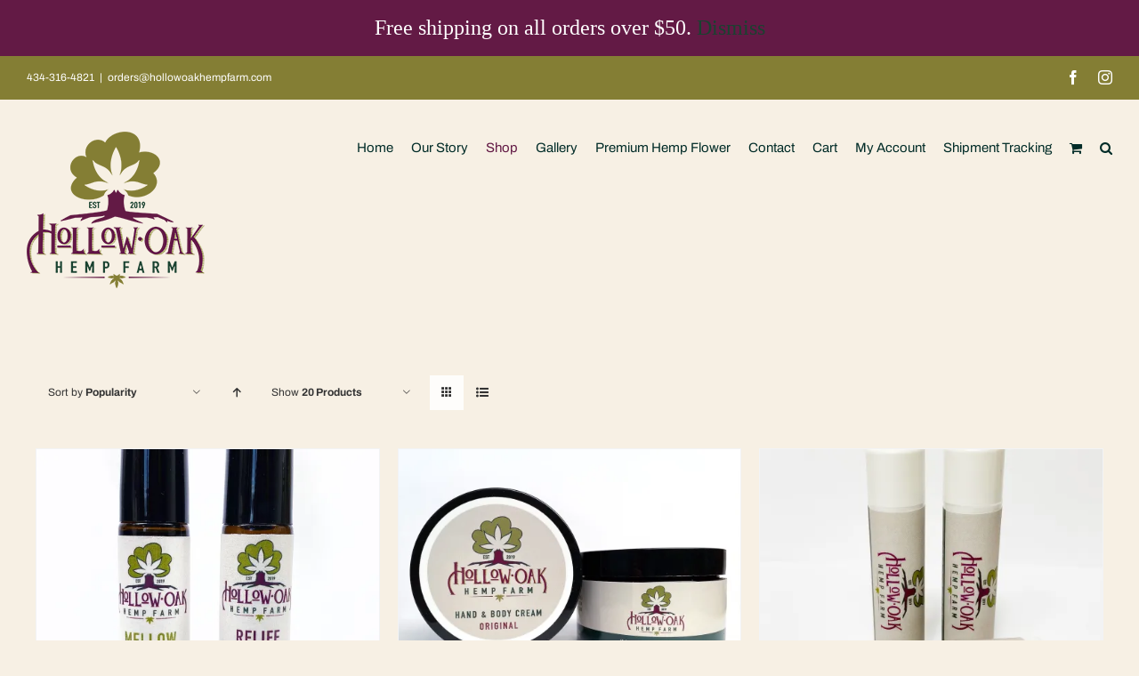

--- FILE ---
content_type: text/html; charset=UTF-8
request_url: https://www.hollowoakhempfarm.com/product-category/topical-and-bath-products/?product_orderby=popularity
body_size: 19004
content:
<!DOCTYPE html>
<html class="avada-html-layout-wide avada-html-header-position-top avada-html-is-archive" lang="en-US" prefix="og: http://ogp.me/ns# fb: http://ogp.me/ns/fb#">
<head>
	<meta http-equiv="X-UA-Compatible" content="IE=edge" />
	<meta http-equiv="Content-Type" content="text/html; charset=utf-8"/>
	<meta name="viewport" content="width=device-width, initial-scale=1" />
	<meta name='robots' content='index, follow, max-image-preview:large, max-snippet:-1, max-video-preview:-1' />
	<style>img:is([sizes="auto" i], [sizes^="auto," i]) { contain-intrinsic-size: 3000px 1500px }</style>
	<script>window._wca = window._wca || [];</script>

	<!-- This site is optimized with the Yoast SEO plugin v26.8 - https://yoast.com/product/yoast-seo-wordpress/ -->
	<title>Topical &amp; Bath Products Archives - Hollow Oak Hemp Farm</title>
	<link rel="canonical" href="https://www.hollowoakhempfarm.com/product-category/topical-and-bath-products/" />
	<meta property="og:locale" content="en_US" />
	<meta property="og:type" content="article" />
	<meta property="og:title" content="Topical &amp; Bath Products Archives - Hollow Oak Hemp Farm" />
	<meta property="og:url" content="https://www.hollowoakhempfarm.com/product-category/topical-and-bath-products/" />
	<meta property="og:site_name" content="Hollow Oak Hemp Farm" />
	<meta property="og:image" content="https://i0.wp.com/www.hollowoakhempfarm.com/wp-content/uploads/2020/03/2019-farm-pics_web-3359-scaled.jpg?fit=2560%2C1709&ssl=1" />
	<meta property="og:image:width" content="2560" />
	<meta property="og:image:height" content="1709" />
	<meta property="og:image:type" content="image/jpeg" />
	<meta name="twitter:card" content="summary_large_image" />
	<script type="application/ld+json" class="yoast-schema-graph">{"@context":"https://schema.org","@graph":[{"@type":"CollectionPage","@id":"https://www.hollowoakhempfarm.com/product-category/topical-and-bath-products/","url":"https://www.hollowoakhempfarm.com/product-category/topical-and-bath-products/","name":"Topical &amp; Bath Products Archives - Hollow Oak Hemp Farm","isPartOf":{"@id":"https://www.hollowoakhempfarm.com/#website"},"primaryImageOfPage":{"@id":"https://www.hollowoakhempfarm.com/product-category/topical-and-bath-products/#primaryimage"},"image":{"@id":"https://www.hollowoakhempfarm.com/product-category/topical-and-bath-products/#primaryimage"},"thumbnailUrl":"https://i0.wp.com/www.hollowoakhempfarm.com/wp-content/uploads/2021/09/rollons-scaled.jpg?fit=2222%2C2560&ssl=1","breadcrumb":{"@id":"https://www.hollowoakhempfarm.com/product-category/topical-and-bath-products/#breadcrumb"},"inLanguage":"en-US"},{"@type":"ImageObject","inLanguage":"en-US","@id":"https://www.hollowoakhempfarm.com/product-category/topical-and-bath-products/#primaryimage","url":"https://i0.wp.com/www.hollowoakhempfarm.com/wp-content/uploads/2021/09/rollons-scaled.jpg?fit=2222%2C2560&ssl=1","contentUrl":"https://i0.wp.com/www.hollowoakhempfarm.com/wp-content/uploads/2021/09/rollons-scaled.jpg?fit=2222%2C2560&ssl=1","width":2222,"height":2560},{"@type":"BreadcrumbList","@id":"https://www.hollowoakhempfarm.com/product-category/topical-and-bath-products/#breadcrumb","itemListElement":[{"@type":"ListItem","position":1,"name":"Home","item":"https://www.hollowoakhempfarm.com/"},{"@type":"ListItem","position":2,"name":"Topical &amp; Bath Products"}]},{"@type":"WebSite","@id":"https://www.hollowoakhempfarm.com/#website","url":"https://www.hollowoakhempfarm.com/","name":"Hollow Oak Hemp Farm","description":"Where Hemp Meets Family","publisher":{"@id":"https://www.hollowoakhempfarm.com/#organization"},"potentialAction":[{"@type":"SearchAction","target":{"@type":"EntryPoint","urlTemplate":"https://www.hollowoakhempfarm.com/?s={search_term_string}"},"query-input":{"@type":"PropertyValueSpecification","valueRequired":true,"valueName":"search_term_string"}}],"inLanguage":"en-US"},{"@type":"Organization","@id":"https://www.hollowoakhempfarm.com/#organization","name":"Hollow Oak Hemp Farm, LLC","url":"https://www.hollowoakhempfarm.com/","logo":{"@type":"ImageObject","inLanguage":"en-US","@id":"https://www.hollowoakhempfarm.com/#/schema/logo/image/","url":"https://www.hollowoakhempfarm.com/wp-content/uploads/2020/08/HOHF-Logo.png","contentUrl":"https://www.hollowoakhempfarm.com/wp-content/uploads/2020/08/HOHF-Logo.png","width":1914,"height":1685,"caption":"Hollow Oak Hemp Farm, LLC"},"image":{"@id":"https://www.hollowoakhempfarm.com/#/schema/logo/image/"},"sameAs":["https://www.facebook.com/hollowoakhempfarm","https://www.instagram.com/hollowoakhempfarm/"]}]}</script>
	<!-- / Yoast SEO plugin. -->


<link rel='dns-prefetch' href='//stats.wp.com' />
<link rel='preconnect' href='//c0.wp.com' />
<link rel='preconnect' href='//i0.wp.com' />
<link rel="alternate" type="application/rss+xml" title="Hollow Oak Hemp Farm &raquo; Feed" href="https://www.hollowoakhempfarm.com/feed/" />
<link rel="alternate" type="application/rss+xml" title="Hollow Oak Hemp Farm &raquo; Comments Feed" href="https://www.hollowoakhempfarm.com/comments/feed/" />
		
		
		
				<link rel="alternate" type="application/rss+xml" title="Hollow Oak Hemp Farm &raquo; Topical &amp; Bath Products Category Feed" href="https://www.hollowoakhempfarm.com/product-category/topical-and-bath-products/feed/" />
<link rel="preload" href="https://www.hollowoakhempfarm.com/wp-content/uploads/2021/05/leaf-scaled.jpg" as="image" />
				
		<meta property="og:locale" content="en_US"/>
		<meta property="og:type" content="article"/>
		<meta property="og:site_name" content="Hollow Oak Hemp Farm"/>
		<meta property="og:title" content="Topical &amp; Bath Products Archives - Hollow Oak Hemp Farm"/>
				<meta property="og:url" content="https://www.hollowoakhempfarm.com/shop/100-mg-cbd-infused-essential-oil-roll-on/"/>
																				<meta property="og:image" content="https://i0.wp.com/www.hollowoakhempfarm.com/wp-content/uploads/2021/09/rollons-scaled.jpg?fit=2222%2C2560&ssl=1"/>
		<meta property="og:image:width" content="2222"/>
		<meta property="og:image:height" content="2560"/>
		<meta property="og:image:type" content="image/jpeg"/>
				<link rel='stylesheet' id='stripe-main-styles-css' href='https://www.hollowoakhempfarm.com/wp-content/mu-plugins/vendor/godaddy/mwc-core/assets/css/stripe-settings.css' type='text/css' media='all' />
<link rel='stylesheet' id='wp-block-library-css' href='https://c0.wp.com/c/6.8.3/wp-includes/css/dist/block-library/style.min.css' type='text/css' media='all' />
<style id='wp-block-library-theme-inline-css' type='text/css'>
.wp-block-audio :where(figcaption){color:#555;font-size:13px;text-align:center}.is-dark-theme .wp-block-audio :where(figcaption){color:#ffffffa6}.wp-block-audio{margin:0 0 1em}.wp-block-code{border:1px solid #ccc;border-radius:4px;font-family:Menlo,Consolas,monaco,monospace;padding:.8em 1em}.wp-block-embed :where(figcaption){color:#555;font-size:13px;text-align:center}.is-dark-theme .wp-block-embed :where(figcaption){color:#ffffffa6}.wp-block-embed{margin:0 0 1em}.blocks-gallery-caption{color:#555;font-size:13px;text-align:center}.is-dark-theme .blocks-gallery-caption{color:#ffffffa6}:root :where(.wp-block-image figcaption){color:#555;font-size:13px;text-align:center}.is-dark-theme :root :where(.wp-block-image figcaption){color:#ffffffa6}.wp-block-image{margin:0 0 1em}.wp-block-pullquote{border-bottom:4px solid;border-top:4px solid;color:currentColor;margin-bottom:1.75em}.wp-block-pullquote cite,.wp-block-pullquote footer,.wp-block-pullquote__citation{color:currentColor;font-size:.8125em;font-style:normal;text-transform:uppercase}.wp-block-quote{border-left:.25em solid;margin:0 0 1.75em;padding-left:1em}.wp-block-quote cite,.wp-block-quote footer{color:currentColor;font-size:.8125em;font-style:normal;position:relative}.wp-block-quote:where(.has-text-align-right){border-left:none;border-right:.25em solid;padding-left:0;padding-right:1em}.wp-block-quote:where(.has-text-align-center){border:none;padding-left:0}.wp-block-quote.is-large,.wp-block-quote.is-style-large,.wp-block-quote:where(.is-style-plain){border:none}.wp-block-search .wp-block-search__label{font-weight:700}.wp-block-search__button{border:1px solid #ccc;padding:.375em .625em}:where(.wp-block-group.has-background){padding:1.25em 2.375em}.wp-block-separator.has-css-opacity{opacity:.4}.wp-block-separator{border:none;border-bottom:2px solid;margin-left:auto;margin-right:auto}.wp-block-separator.has-alpha-channel-opacity{opacity:1}.wp-block-separator:not(.is-style-wide):not(.is-style-dots){width:100px}.wp-block-separator.has-background:not(.is-style-dots){border-bottom:none;height:1px}.wp-block-separator.has-background:not(.is-style-wide):not(.is-style-dots){height:2px}.wp-block-table{margin:0 0 1em}.wp-block-table td,.wp-block-table th{word-break:normal}.wp-block-table :where(figcaption){color:#555;font-size:13px;text-align:center}.is-dark-theme .wp-block-table :where(figcaption){color:#ffffffa6}.wp-block-video :where(figcaption){color:#555;font-size:13px;text-align:center}.is-dark-theme .wp-block-video :where(figcaption){color:#ffffffa6}.wp-block-video{margin:0 0 1em}:root :where(.wp-block-template-part.has-background){margin-bottom:0;margin-top:0;padding:1.25em 2.375em}
</style>
<style id='classic-theme-styles-inline-css' type='text/css'>
/*! This file is auto-generated */
.wp-block-button__link{color:#fff;background-color:#32373c;border-radius:9999px;box-shadow:none;text-decoration:none;padding:calc(.667em + 2px) calc(1.333em + 2px);font-size:1.125em}.wp-block-file__button{background:#32373c;color:#fff;text-decoration:none}
</style>
<style id='pdfemb-pdf-embedder-viewer-style-inline-css' type='text/css'>
.wp-block-pdfemb-pdf-embedder-viewer{max-width:none}

</style>
<link rel='stylesheet' id='mediaelement-css' href='https://c0.wp.com/c/6.8.3/wp-includes/js/mediaelement/mediaelementplayer-legacy.min.css' type='text/css' media='all' />
<link rel='stylesheet' id='wp-mediaelement-css' href='https://c0.wp.com/c/6.8.3/wp-includes/js/mediaelement/wp-mediaelement.min.css' type='text/css' media='all' />
<style id='jetpack-sharing-buttons-style-inline-css' type='text/css'>
.jetpack-sharing-buttons__services-list{display:flex;flex-direction:row;flex-wrap:wrap;gap:0;list-style-type:none;margin:5px;padding:0}.jetpack-sharing-buttons__services-list.has-small-icon-size{font-size:12px}.jetpack-sharing-buttons__services-list.has-normal-icon-size{font-size:16px}.jetpack-sharing-buttons__services-list.has-large-icon-size{font-size:24px}.jetpack-sharing-buttons__services-list.has-huge-icon-size{font-size:36px}@media print{.jetpack-sharing-buttons__services-list{display:none!important}}.editor-styles-wrapper .wp-block-jetpack-sharing-buttons{gap:0;padding-inline-start:0}ul.jetpack-sharing-buttons__services-list.has-background{padding:1.25em 2.375em}
</style>
<link rel='stylesheet' id='coblocks-frontend-css' href='https://www.hollowoakhempfarm.com/wp-content/plugins/coblocks/dist/style-coblocks-1.css?ver=3.1.16' type='text/css' media='all' />
<link rel='stylesheet' id='coblocks-extensions-css' href='https://www.hollowoakhempfarm.com/wp-content/plugins/coblocks/dist/style-coblocks-extensions.css?ver=3.1.16' type='text/css' media='all' />
<link rel='stylesheet' id='coblocks-animation-css' href='https://www.hollowoakhempfarm.com/wp-content/plugins/coblocks/dist/style-coblocks-animation.css?ver=2677611078ee87eb3b1c' type='text/css' media='all' />
<style id='global-styles-inline-css' type='text/css'>
:root{--wp--preset--aspect-ratio--square: 1;--wp--preset--aspect-ratio--4-3: 4/3;--wp--preset--aspect-ratio--3-4: 3/4;--wp--preset--aspect-ratio--3-2: 3/2;--wp--preset--aspect-ratio--2-3: 2/3;--wp--preset--aspect-ratio--16-9: 16/9;--wp--preset--aspect-ratio--9-16: 9/16;--wp--preset--color--black: #000000;--wp--preset--color--cyan-bluish-gray: #abb8c3;--wp--preset--color--white: #ffffff;--wp--preset--color--pale-pink: #f78da7;--wp--preset--color--vivid-red: #cf2e2e;--wp--preset--color--luminous-vivid-orange: #ff6900;--wp--preset--color--luminous-vivid-amber: #fcb900;--wp--preset--color--light-green-cyan: #7bdcb5;--wp--preset--color--vivid-green-cyan: #00d084;--wp--preset--color--pale-cyan-blue: #8ed1fc;--wp--preset--color--vivid-cyan-blue: #0693e3;--wp--preset--color--vivid-purple: #9b51e0;--wp--preset--color--awb-color-1: rgba(255,255,255,1);--wp--preset--color--awb-color-2: rgba(249,249,251,1);--wp--preset--color--awb-color-3: rgba(242,243,245,1);--wp--preset--color--awb-color-4: rgba(247,240,228,1);--wp--preset--color--awb-color-5: rgba(226,226,226,1);--wp--preset--color--awb-color-6: rgba(74,78,87,1);--wp--preset--color--awb-color-7: rgba(33,41,52,1);--wp--preset--color--awb-color-8: rgba(2,44,40,1);--wp--preset--color--awb-color-custom-10: rgba(101,188,123,1);--wp--preset--color--awb-color-custom-11: rgba(115,9,78,1);--wp--preset--color--awb-color-custom-12: rgba(99,26,69,1);--wp--preset--color--awb-color-custom-13: rgba(25,66,48,1);--wp--preset--color--awb-color-custom-14: rgba(51,51,51,1);--wp--preset--color--awb-color-custom-15: rgba(132,126,52,1);--wp--preset--color--awb-color-custom-16: rgba(255,255,255,0.8);--wp--preset--color--awb-color-custom-17: rgba(242,243,245,0.7);--wp--preset--color--awb-color-custom-18: rgba(0,0,0,1);--wp--preset--gradient--vivid-cyan-blue-to-vivid-purple: linear-gradient(135deg,rgba(6,147,227,1) 0%,rgb(155,81,224) 100%);--wp--preset--gradient--light-green-cyan-to-vivid-green-cyan: linear-gradient(135deg,rgb(122,220,180) 0%,rgb(0,208,130) 100%);--wp--preset--gradient--luminous-vivid-amber-to-luminous-vivid-orange: linear-gradient(135deg,rgba(252,185,0,1) 0%,rgba(255,105,0,1) 100%);--wp--preset--gradient--luminous-vivid-orange-to-vivid-red: linear-gradient(135deg,rgba(255,105,0,1) 0%,rgb(207,46,46) 100%);--wp--preset--gradient--very-light-gray-to-cyan-bluish-gray: linear-gradient(135deg,rgb(238,238,238) 0%,rgb(169,184,195) 100%);--wp--preset--gradient--cool-to-warm-spectrum: linear-gradient(135deg,rgb(74,234,220) 0%,rgb(151,120,209) 20%,rgb(207,42,186) 40%,rgb(238,44,130) 60%,rgb(251,105,98) 80%,rgb(254,248,76) 100%);--wp--preset--gradient--blush-light-purple: linear-gradient(135deg,rgb(255,206,236) 0%,rgb(152,150,240) 100%);--wp--preset--gradient--blush-bordeaux: linear-gradient(135deg,rgb(254,205,165) 0%,rgb(254,45,45) 50%,rgb(107,0,62) 100%);--wp--preset--gradient--luminous-dusk: linear-gradient(135deg,rgb(255,203,112) 0%,rgb(199,81,192) 50%,rgb(65,88,208) 100%);--wp--preset--gradient--pale-ocean: linear-gradient(135deg,rgb(255,245,203) 0%,rgb(182,227,212) 50%,rgb(51,167,181) 100%);--wp--preset--gradient--electric-grass: linear-gradient(135deg,rgb(202,248,128) 0%,rgb(113,206,126) 100%);--wp--preset--gradient--midnight: linear-gradient(135deg,rgb(2,3,129) 0%,rgb(40,116,252) 100%);--wp--preset--font-size--small: 12px;--wp--preset--font-size--medium: 20px;--wp--preset--font-size--large: 24px;--wp--preset--font-size--x-large: 42px;--wp--preset--font-size--normal: 16px;--wp--preset--font-size--xlarge: 32px;--wp--preset--font-size--huge: 48px;--wp--preset--spacing--20: 0.44rem;--wp--preset--spacing--30: 0.67rem;--wp--preset--spacing--40: 1rem;--wp--preset--spacing--50: 1.5rem;--wp--preset--spacing--60: 2.25rem;--wp--preset--spacing--70: 3.38rem;--wp--preset--spacing--80: 5.06rem;--wp--preset--shadow--natural: 6px 6px 9px rgba(0, 0, 0, 0.2);--wp--preset--shadow--deep: 12px 12px 50px rgba(0, 0, 0, 0.4);--wp--preset--shadow--sharp: 6px 6px 0px rgba(0, 0, 0, 0.2);--wp--preset--shadow--outlined: 6px 6px 0px -3px rgba(255, 255, 255, 1), 6px 6px rgba(0, 0, 0, 1);--wp--preset--shadow--crisp: 6px 6px 0px rgba(0, 0, 0, 1);}:where(.is-layout-flex){gap: 0.5em;}:where(.is-layout-grid){gap: 0.5em;}body .is-layout-flex{display: flex;}.is-layout-flex{flex-wrap: wrap;align-items: center;}.is-layout-flex > :is(*, div){margin: 0;}body .is-layout-grid{display: grid;}.is-layout-grid > :is(*, div){margin: 0;}:where(.wp-block-columns.is-layout-flex){gap: 2em;}:where(.wp-block-columns.is-layout-grid){gap: 2em;}:where(.wp-block-post-template.is-layout-flex){gap: 1.25em;}:where(.wp-block-post-template.is-layout-grid){gap: 1.25em;}.has-black-color{color: var(--wp--preset--color--black) !important;}.has-cyan-bluish-gray-color{color: var(--wp--preset--color--cyan-bluish-gray) !important;}.has-white-color{color: var(--wp--preset--color--white) !important;}.has-pale-pink-color{color: var(--wp--preset--color--pale-pink) !important;}.has-vivid-red-color{color: var(--wp--preset--color--vivid-red) !important;}.has-luminous-vivid-orange-color{color: var(--wp--preset--color--luminous-vivid-orange) !important;}.has-luminous-vivid-amber-color{color: var(--wp--preset--color--luminous-vivid-amber) !important;}.has-light-green-cyan-color{color: var(--wp--preset--color--light-green-cyan) !important;}.has-vivid-green-cyan-color{color: var(--wp--preset--color--vivid-green-cyan) !important;}.has-pale-cyan-blue-color{color: var(--wp--preset--color--pale-cyan-blue) !important;}.has-vivid-cyan-blue-color{color: var(--wp--preset--color--vivid-cyan-blue) !important;}.has-vivid-purple-color{color: var(--wp--preset--color--vivid-purple) !important;}.has-black-background-color{background-color: var(--wp--preset--color--black) !important;}.has-cyan-bluish-gray-background-color{background-color: var(--wp--preset--color--cyan-bluish-gray) !important;}.has-white-background-color{background-color: var(--wp--preset--color--white) !important;}.has-pale-pink-background-color{background-color: var(--wp--preset--color--pale-pink) !important;}.has-vivid-red-background-color{background-color: var(--wp--preset--color--vivid-red) !important;}.has-luminous-vivid-orange-background-color{background-color: var(--wp--preset--color--luminous-vivid-orange) !important;}.has-luminous-vivid-amber-background-color{background-color: var(--wp--preset--color--luminous-vivid-amber) !important;}.has-light-green-cyan-background-color{background-color: var(--wp--preset--color--light-green-cyan) !important;}.has-vivid-green-cyan-background-color{background-color: var(--wp--preset--color--vivid-green-cyan) !important;}.has-pale-cyan-blue-background-color{background-color: var(--wp--preset--color--pale-cyan-blue) !important;}.has-vivid-cyan-blue-background-color{background-color: var(--wp--preset--color--vivid-cyan-blue) !important;}.has-vivid-purple-background-color{background-color: var(--wp--preset--color--vivid-purple) !important;}.has-black-border-color{border-color: var(--wp--preset--color--black) !important;}.has-cyan-bluish-gray-border-color{border-color: var(--wp--preset--color--cyan-bluish-gray) !important;}.has-white-border-color{border-color: var(--wp--preset--color--white) !important;}.has-pale-pink-border-color{border-color: var(--wp--preset--color--pale-pink) !important;}.has-vivid-red-border-color{border-color: var(--wp--preset--color--vivid-red) !important;}.has-luminous-vivid-orange-border-color{border-color: var(--wp--preset--color--luminous-vivid-orange) !important;}.has-luminous-vivid-amber-border-color{border-color: var(--wp--preset--color--luminous-vivid-amber) !important;}.has-light-green-cyan-border-color{border-color: var(--wp--preset--color--light-green-cyan) !important;}.has-vivid-green-cyan-border-color{border-color: var(--wp--preset--color--vivid-green-cyan) !important;}.has-pale-cyan-blue-border-color{border-color: var(--wp--preset--color--pale-cyan-blue) !important;}.has-vivid-cyan-blue-border-color{border-color: var(--wp--preset--color--vivid-cyan-blue) !important;}.has-vivid-purple-border-color{border-color: var(--wp--preset--color--vivid-purple) !important;}.has-vivid-cyan-blue-to-vivid-purple-gradient-background{background: var(--wp--preset--gradient--vivid-cyan-blue-to-vivid-purple) !important;}.has-light-green-cyan-to-vivid-green-cyan-gradient-background{background: var(--wp--preset--gradient--light-green-cyan-to-vivid-green-cyan) !important;}.has-luminous-vivid-amber-to-luminous-vivid-orange-gradient-background{background: var(--wp--preset--gradient--luminous-vivid-amber-to-luminous-vivid-orange) !important;}.has-luminous-vivid-orange-to-vivid-red-gradient-background{background: var(--wp--preset--gradient--luminous-vivid-orange-to-vivid-red) !important;}.has-very-light-gray-to-cyan-bluish-gray-gradient-background{background: var(--wp--preset--gradient--very-light-gray-to-cyan-bluish-gray) !important;}.has-cool-to-warm-spectrum-gradient-background{background: var(--wp--preset--gradient--cool-to-warm-spectrum) !important;}.has-blush-light-purple-gradient-background{background: var(--wp--preset--gradient--blush-light-purple) !important;}.has-blush-bordeaux-gradient-background{background: var(--wp--preset--gradient--blush-bordeaux) !important;}.has-luminous-dusk-gradient-background{background: var(--wp--preset--gradient--luminous-dusk) !important;}.has-pale-ocean-gradient-background{background: var(--wp--preset--gradient--pale-ocean) !important;}.has-electric-grass-gradient-background{background: var(--wp--preset--gradient--electric-grass) !important;}.has-midnight-gradient-background{background: var(--wp--preset--gradient--midnight) !important;}.has-small-font-size{font-size: var(--wp--preset--font-size--small) !important;}.has-medium-font-size{font-size: var(--wp--preset--font-size--medium) !important;}.has-large-font-size{font-size: var(--wp--preset--font-size--large) !important;}.has-x-large-font-size{font-size: var(--wp--preset--font-size--x-large) !important;}
:where(.wp-block-post-template.is-layout-flex){gap: 1.25em;}:where(.wp-block-post-template.is-layout-grid){gap: 1.25em;}
:where(.wp-block-columns.is-layout-flex){gap: 2em;}:where(.wp-block-columns.is-layout-grid){gap: 2em;}
:root :where(.wp-block-pullquote){font-size: 1.5em;line-height: 1.6;}
</style>
<style id='age-gate-custom-inline-css' type='text/css'>
:root{--ag-background-color: rgba(247,240,228,1);--ag-background-image-position: center center;--ag-background-image-opacity: 1;--ag-form-background: rgba(255,255,255,1);--ag-text-color: #022c28;--ag-blur: 5px;}
</style>
<link rel='stylesheet' id='age-gate-css' href='https://www.hollowoakhempfarm.com/wp-content/plugins/age-gate/dist/main.css?ver=3.5.3' type='text/css' media='all' />
<style id='age-gate-options-inline-css' type='text/css'>
:root{--ag-background-color: rgba(247,240,228,1);--ag-background-image-position: center center;--ag-background-image-opacity: 1;--ag-form-background: rgba(255,255,255,1);--ag-text-color: #022c28;--ag-blur: 5px;}
</style>
<style id='woocommerce-inline-inline-css' type='text/css'>
.woocommerce form .form-row .required { visibility: visible; }
</style>
<link rel='stylesheet' id='wp-components-css' href='https://c0.wp.com/c/6.8.3/wp-includes/css/dist/components/style.min.css' type='text/css' media='all' />
<link rel='stylesheet' id='godaddy-styles-css' href='https://www.hollowoakhempfarm.com/wp-content/mu-plugins/vendor/wpex/godaddy-launch/includes/Dependencies/GoDaddy/Styles/build/latest.css?ver=2.0.2' type='text/css' media='all' />
<link rel='stylesheet' id='fusion-dynamic-css-css' href='https://www.hollowoakhempfarm.com/wp-content/uploads/fusion-styles/58c83ec2887ef261577b39c3243b9647.min.css?ver=3.14.2' type='text/css' media='all' />
<script type="text/javascript" src="https://c0.wp.com/c/6.8.3/wp-includes/js/jquery/jquery.min.js" id="jquery-core-js"></script>
<script type="text/javascript" src="https://c0.wp.com/c/6.8.3/wp-includes/js/jquery/jquery-migrate.min.js" id="jquery-migrate-js"></script>
<script type="text/javascript" src="https://c0.wp.com/p/woocommerce/10.4.3/assets/js/jquery-blockui/jquery.blockUI.min.js" id="wc-jquery-blockui-js" defer="defer" data-wp-strategy="defer"></script>
<script type="text/javascript" id="wc-add-to-cart-js-extra">
/* <![CDATA[ */
var wc_add_to_cart_params = {"ajax_url":"\/wp-admin\/admin-ajax.php","wc_ajax_url":"\/?wc-ajax=%%endpoint%%","i18n_view_cart":"View cart","cart_url":"https:\/\/www.hollowoakhempfarm.com\/cart\/","is_cart":"","cart_redirect_after_add":"no"};
/* ]]> */
</script>
<script type="text/javascript" src="https://c0.wp.com/p/woocommerce/10.4.3/assets/js/frontend/add-to-cart.min.js" id="wc-add-to-cart-js" defer="defer" data-wp-strategy="defer"></script>
<script type="text/javascript" src="https://c0.wp.com/p/woocommerce/10.4.3/assets/js/js-cookie/js.cookie.min.js" id="wc-js-cookie-js" defer="defer" data-wp-strategy="defer"></script>
<script type="text/javascript" id="woocommerce-js-extra">
/* <![CDATA[ */
var woocommerce_params = {"ajax_url":"\/wp-admin\/admin-ajax.php","wc_ajax_url":"\/?wc-ajax=%%endpoint%%","i18n_password_show":"Show password","i18n_password_hide":"Hide password"};
/* ]]> */
</script>
<script type="text/javascript" src="https://c0.wp.com/p/woocommerce/10.4.3/assets/js/frontend/woocommerce.min.js" id="woocommerce-js" defer="defer" data-wp-strategy="defer"></script>
<script type="text/javascript" id="kk-script-js-extra">
/* <![CDATA[ */
var fetchCartItems = {"ajax_url":"https:\/\/www.hollowoakhempfarm.com\/wp-admin\/admin-ajax.php","action":"kk_wc_fetchcartitems","nonce":"abba352b9b","currency":"USD"};
/* ]]> */
</script>
<script type="text/javascript" src="https://www.hollowoakhempfarm.com/wp-content/plugins/kliken-marketing-for-google/assets/kk-script.js?ver=6.8.3" id="kk-script-js"></script>
<script type="text/javascript" src="https://stats.wp.com/s-202604.js" id="woocommerce-analytics-js" defer="defer" data-wp-strategy="defer"></script>
<link rel="https://api.w.org/" href="https://www.hollowoakhempfarm.com/wp-json/" /><link rel="alternate" title="JSON" type="application/json" href="https://www.hollowoakhempfarm.com/wp-json/wp/v2/product_cat/34" /><link rel="EditURI" type="application/rsd+xml" title="RSD" href="https://www.hollowoakhempfarm.com/xmlrpc.php?rsd" />
<meta name="google-site-verification" content="Ep2vQ84DcwVbw3FazebCXZvsqybkYCBIX528GOsPh8k" />	<style>img#wpstats{display:none}</style>
		
<script type="text/javascript">
	var _swaMa=["1753940829"];"undefined"==typeof sw&&!function(e,s,a){function t(){for(;o[0]&&"loaded"==o[0][d];)i=o.shift(),i[w]=!c.parentNode.insertBefore(i,c)}for(var r,n,i,o=[],c=e.scripts[0],w="onreadystatechange",d="readyState";r=a.shift();)n=e.createElement(s),"async"in c?(n.async=!1,e.head.appendChild(n)):c[d]?(o.push(n),n[w]=t):e.write("<"+s+' src="'+r+'" defer></'+s+">"),n.src=r}(document,"script",["//analytics.sitewit.com/v3/"+_swaMa[0]+"/sw.js"]);
</script>
<style type="text/css" id="css-fb-visibility">@media screen and (max-width: 640px){.fusion-no-small-visibility{display:none !important;}body .sm-text-align-center{text-align:center !important;}body .sm-text-align-left{text-align:left !important;}body .sm-text-align-right{text-align:right !important;}body .sm-text-align-justify{text-align:justify !important;}body .sm-flex-align-center{justify-content:center !important;}body .sm-flex-align-flex-start{justify-content:flex-start !important;}body .sm-flex-align-flex-end{justify-content:flex-end !important;}body .sm-mx-auto{margin-left:auto !important;margin-right:auto !important;}body .sm-ml-auto{margin-left:auto !important;}body .sm-mr-auto{margin-right:auto !important;}body .fusion-absolute-position-small{position:absolute;width:100%;}.awb-sticky.awb-sticky-small{ position: sticky; top: var(--awb-sticky-offset,0); }}@media screen and (min-width: 641px) and (max-width: 1024px){.fusion-no-medium-visibility{display:none !important;}body .md-text-align-center{text-align:center !important;}body .md-text-align-left{text-align:left !important;}body .md-text-align-right{text-align:right !important;}body .md-text-align-justify{text-align:justify !important;}body .md-flex-align-center{justify-content:center !important;}body .md-flex-align-flex-start{justify-content:flex-start !important;}body .md-flex-align-flex-end{justify-content:flex-end !important;}body .md-mx-auto{margin-left:auto !important;margin-right:auto !important;}body .md-ml-auto{margin-left:auto !important;}body .md-mr-auto{margin-right:auto !important;}body .fusion-absolute-position-medium{position:absolute;width:100%;}.awb-sticky.awb-sticky-medium{ position: sticky; top: var(--awb-sticky-offset,0); }}@media screen and (min-width: 1025px){.fusion-no-large-visibility{display:none !important;}body .lg-text-align-center{text-align:center !important;}body .lg-text-align-left{text-align:left !important;}body .lg-text-align-right{text-align:right !important;}body .lg-text-align-justify{text-align:justify !important;}body .lg-flex-align-center{justify-content:center !important;}body .lg-flex-align-flex-start{justify-content:flex-start !important;}body .lg-flex-align-flex-end{justify-content:flex-end !important;}body .lg-mx-auto{margin-left:auto !important;margin-right:auto !important;}body .lg-ml-auto{margin-left:auto !important;}body .lg-mr-auto{margin-right:auto !important;}body .fusion-absolute-position-large{position:absolute;width:100%;}.awb-sticky.awb-sticky-large{ position: sticky; top: var(--awb-sticky-offset,0); }}</style>	<noscript><style>.woocommerce-product-gallery{ opacity: 1 !important; }</style></noscript>
	<style type="text/css" id="custom-background-css">
body.custom-background { background-color: #f7f0e4; }
</style>
	<link rel="icon" href="https://i0.wp.com/www.hollowoakhempfarm.com/wp-content/uploads/2020/03/cropped-Hollow-Oak-Hemp-Farm-Logo_2019_final_Color_icon.png?fit=32%2C32&#038;ssl=1" sizes="32x32" />
<link rel="icon" href="https://i0.wp.com/www.hollowoakhempfarm.com/wp-content/uploads/2020/03/cropped-Hollow-Oak-Hemp-Farm-Logo_2019_final_Color_icon.png?fit=192%2C192&#038;ssl=1" sizes="192x192" />
<link rel="apple-touch-icon" href="https://i0.wp.com/www.hollowoakhempfarm.com/wp-content/uploads/2020/03/cropped-Hollow-Oak-Hemp-Farm-Logo_2019_final_Color_icon.png?fit=180%2C180&#038;ssl=1" />
<meta name="msapplication-TileImage" content="https://i0.wp.com/www.hollowoakhempfarm.com/wp-content/uploads/2020/03/cropped-Hollow-Oak-Hemp-Farm-Logo_2019_final_Color_icon.png?fit=270%2C270&#038;ssl=1" />
		<style type="text/css" id="wp-custom-css">
			.woocommerce-store-notice.demo_store {
  font-family: "DIN alternate";
  font-size: 24px;	
}
#final-order-details .mini-order-details tr:last-child .amount, .avada-order-details .shop_table.order_details tfoot tr:last-child .amount, .cart_totals .order-total .amount, .checkout .shop_table tfoot .order-total .amount, .fusion-carousel-title-below-image .fusion-carousel-meta .price .amount, .fusion-content-widget-area .widget_layered_nav li.chosen .count, .fusion-content-widget-area .widget_layered_nav li.chosen a, .fusion-content-widget-area .widget_layered_nav li.chosen a:before, .fusion-content-widget-area .widget_layered_nav_filters li.chosen a, .fusion-content-widget-area .widget_layered_nav_filters li.chosen a:before, .my_account_orders .woocommerce-orders-table__cell-order-number a, .shop_table .product-subtotal .amount, .woocommerce-MyAccount-navigation ul li.is-active a, .woocommerce-MyAccount-navigation ul li.is-active a:after, .woocommerce-side-nav li.is-active a, .woocommerce-side-nav li.is-active a:after, .woocommerce-tabs .tabs li.active a, .woocommerce-tabs .tabs li.active a .arrow:after {
color: #707f3a;
}		</style>
				<script type="text/javascript">
			var doc = document.documentElement;
			doc.setAttribute( 'data-useragent', navigator.userAgent );
		</script>
		
	</head>

<body class="archive tax-product_cat term-topical-and-bath-products term-34 custom-background wp-custom-logo wp-theme-Avada theme-Avada woocommerce woocommerce-page woocommerce-demo-store woocommerce-no-js fusion-image-hovers fusion-pagination-sizing fusion-button_type-flat fusion-button_span-no fusion-button_gradient-linear avada-image-rollover-circle-yes avada-image-rollover-yes avada-image-rollover-direction-left fusion-body ltr no-tablet-sticky-header no-mobile-sticky-header no-mobile-slidingbar no-mobile-totop avada-has-rev-slider-styles fusion-disable-outline fusion-sub-menu-slide mobile-logo-pos-left layout-wide-mode avada-has-boxed-modal-shadow- layout-scroll-offset-full avada-has-zero-margin-offset-top fusion-top-header menu-text-align-center fusion-woo-product-design-classic fusion-woo-shop-page-columns-4 fusion-woo-related-columns-4 fusion-woo-archive-page-columns-3 fusion-woocommerce-equal-heights avada-has-woo-gallery-disabled woo-sale-badge-circle woo-outofstock-badge-top_bar mobile-menu-design-modern fusion-show-pagination-text fusion-header-layout-v3 avada-responsive avada-footer-fx-sticky-with-parallax-bg-image avada-menu-highlight-style-bottombar fusion-search-form-clean fusion-main-menu-search-overlay fusion-avatar-circle avada-dropdown-styles avada-blog-layout-large avada-blog-archive-layout-large avada-header-shadow-no avada-menu-icon-position-left avada-has-header-100-width avada-has-pagetitle-bg-full avada-has-pagetitle-bg-parallax avada-has-mobile-menu-search avada-has-main-nav-search-icon avada-has-breadcrumb-mobile-hidden avada-has-pagetitlebar-retina-bg-image avada-has-titlebar-hide avada-header-border-color-full-transparent avada-has-pagination-width_height avada-flyout-menu-direction-fade avada-ec-views-v1" data-awb-post-id="4896">
	<p role="complementary" aria-label="Store notice" class="woocommerce-store-notice demo_store" data-notice-id="6327816e17f8088bad2d4dfce5a14fde" style="display:none;">Free shipping on all orders over $50. <a role="button" href="#" class="woocommerce-store-notice__dismiss-link">Dismiss</a></p>	<a class="skip-link screen-reader-text" href="#content">Skip to content</a>

	<div id="boxed-wrapper">
		
		<div id="wrapper" class="fusion-wrapper">
			<div id="home" style="position:relative;top:-1px;"></div>
							
					
			<header class="fusion-header-wrapper">
				<div class="fusion-header-v3 fusion-logo-alignment fusion-logo-left fusion-sticky-menu-1 fusion-sticky-logo-1 fusion-mobile-logo-1  fusion-mobile-menu-design-modern">
					
<div class="fusion-secondary-header">
	<div class="fusion-row">
					<div class="fusion-alignleft">
				<div class="fusion-contact-info"><span class="fusion-contact-info-phone-number">434-316-4821</span><span class="fusion-header-separator">|</span><span class="fusion-contact-info-email-address"><a href="mailto:o&#114;&#100;e&#114;s&#64;ho&#108;&#108;&#111;w&#111;&#97;k&#104;e&#109;&#112;&#102;&#97;r&#109;&#46;co&#109;">o&#114;&#100;e&#114;s&#64;ho&#108;&#108;&#111;w&#111;&#97;k&#104;e&#109;&#112;&#102;&#97;r&#109;&#46;co&#109;</a></span></div>			</div>
							<div class="fusion-alignright">
				<div class="fusion-social-links-header"><div class="fusion-social-networks"><div class="fusion-social-networks-wrapper"><a  class="fusion-social-network-icon fusion-tooltip fusion-facebook awb-icon-facebook" style data-placement="bottom" data-title="Facebook" data-toggle="tooltip" title="Facebook" href="https://www.facebook.com/hollowoakhempfarm" target="_blank" rel="noreferrer"><span class="screen-reader-text">Facebook</span></a><a  class="fusion-social-network-icon fusion-tooltip fusion-instagram awb-icon-instagram" style data-placement="bottom" data-title="Instagram" data-toggle="tooltip" title="Instagram" href="https://www.instagram.com/hollowoakhempfarm/" target="_blank" rel="noopener noreferrer"><span class="screen-reader-text">Instagram</span></a></div></div></div>			</div>
			</div>
</div>
<div class="fusion-header-sticky-height"></div>
<div class="fusion-header">
	<div class="fusion-row">
					<div class="fusion-logo" data-margin-top="36px" data-margin-bottom="36px" data-margin-left="0px" data-margin-right="0px">
			<a class="fusion-logo-link"  href="https://www.hollowoakhempfarm.com/" >

						<!-- standard logo -->
			<img src="https://www.hollowoakhempfarm.com/wp-content/uploads/2020/03/Hollow-Oak-Hemp-Farm-Logo_2019_final_200px.png" srcset="https://www.hollowoakhempfarm.com/wp-content/uploads/2020/03/Hollow-Oak-Hemp-Farm-Logo_2019_final_200px.png 1x, https://www.hollowoakhempfarm.com/wp-content/uploads/2020/03/Hollow-Oak-Hemp-Farm-Logo_2019_final_Color_400px-300x264.png 2x" width="200" height="176" style="max-height:176px;height:auto;" alt="Hollow Oak Hemp Farm Logo" data-retina_logo_url="https://www.hollowoakhempfarm.com/wp-content/uploads/2020/03/Hollow-Oak-Hemp-Farm-Logo_2019_final_Color_400px-300x264.png" class="fusion-standard-logo" />

											<!-- mobile logo -->
				<img src="https://www.hollowoakhempfarm.com/wp-content/uploads/2020/03/Hollow-Oak-Hemp-Farm-Logo_2019_final_200px.png" srcset="https://www.hollowoakhempfarm.com/wp-content/uploads/2020/03/Hollow-Oak-Hemp-Farm-Logo_2019_final_200px.png 1x, https://www.hollowoakhempfarm.com/wp-content/uploads/2020/03/Hollow-Oak-Hemp-Farm-Logo_2019_final_Color_400px-300x264.png 2x" width="200" height="176" style="max-height:176px;height:auto;" alt="Hollow Oak Hemp Farm Logo" data-retina_logo_url="https://www.hollowoakhempfarm.com/wp-content/uploads/2020/03/Hollow-Oak-Hemp-Farm-Logo_2019_final_Color_400px-300x264.png" class="fusion-mobile-logo" />
			
											<!-- sticky header logo -->
				<img src="https://www.hollowoakhempfarm.com/wp-content/uploads/2020/03/Hollow-Oak-Hemp-Farm-Logo_2019_final_150px-e1584314680537.png" srcset="https://www.hollowoakhempfarm.com/wp-content/uploads/2020/03/Hollow-Oak-Hemp-Farm-Logo_2019_final_150px-e1584314680537.png 1x, https://www.hollowoakhempfarm.com/wp-content/uploads/2020/03/Hollow-Oak-Hemp-Farm-Logo_2019_final_300px-300x300.png 2x" width="100" height="100" style="max-height:100px;height:auto;" alt="Hollow Oak Hemp Farm Logo" data-retina_logo_url="https://www.hollowoakhempfarm.com/wp-content/uploads/2020/03/Hollow-Oak-Hemp-Farm-Logo_2019_final_300px-300x300.png" class="fusion-sticky-logo" />
					</a>
		</div>		<nav class="fusion-main-menu" aria-label="Main Menu"><div class="fusion-overlay-search">		<form role="search" class="searchform fusion-search-form  fusion-search-form-clean" method="get" action="https://www.hollowoakhempfarm.com/">
			<div class="fusion-search-form-content">

				
				<div class="fusion-search-field search-field">
					<label><span class="screen-reader-text">Search for:</span>
													<input type="search" value="" name="s" class="s" placeholder="Search..." required aria-required="true" aria-label="Search..."/>
											</label>
				</div>
				<div class="fusion-search-button search-button">
					<input type="submit" class="fusion-search-submit searchsubmit" aria-label="Search" value="&#xf002;" />
									</div>

				
			</div>


			
		</form>
		<div class="fusion-search-spacer"></div><a href="#" role="button" aria-label="Close Search" class="fusion-close-search"></a></div><ul id="menu-hollow-oak-hemp-farm" class="fusion-menu"><li  id="menu-item-165"  class="menu-item menu-item-type-post_type menu-item-object-page menu-item-home menu-item-165"  data-item-id="165"><a  href="https://www.hollowoakhempfarm.com/" class="fusion-bottombar-highlight"><span class="menu-text">Home</span></a></li><li  id="menu-item-141"  class="menu-item menu-item-type-post_type menu-item-object-page menu-item-141"  data-item-id="141"><a  href="https://www.hollowoakhempfarm.com/our-story/" class="fusion-bottombar-highlight"><span class="menu-text">Our Story</span></a></li><li  id="menu-item-303"  class="menu-item menu-item-type-post_type menu-item-object-page current-menu-ancestor current-menu-parent current_page_parent current_page_ancestor menu-item-has-children menu-item-303 fusion-dropdown-menu"  data-item-id="303"><a  href="https://www.hollowoakhempfarm.com/shop/" class="fusion-bottombar-highlight"><span class="menu-text">Shop</span></a><ul class="sub-menu"><li  id="menu-item-1338"  class="menu-item menu-item-type-taxonomy menu-item-object-product_cat menu-item-1338 fusion-dropdown-submenu" ><a  href="https://www.hollowoakhempfarm.com/product-category/prerolls-hempettes/" class="fusion-bottombar-highlight"><span>Prerolls &amp; Hempettes</span></a></li><li  id="menu-item-2034"  class="menu-item menu-item-type-taxonomy menu-item-object-product_cat menu-item-2034 fusion-dropdown-submenu" ><a  href="https://www.hollowoakhempfarm.com/product-category/premium-hemp-flower/" class="fusion-bottombar-highlight"><span>Premium Hemp Flower</span></a></li><li  id="menu-item-1340"  class="menu-item menu-item-type-taxonomy menu-item-object-product_cat menu-item-1340 fusion-dropdown-submenu" ><a  href="https://www.hollowoakhempfarm.com/product-category/cbd-oil/" class="fusion-bottombar-highlight"><span>CBD Oil</span></a></li><li  id="menu-item-2408"  class="menu-item menu-item-type-taxonomy menu-item-object-product_cat menu-item-2408 fusion-dropdown-submenu" ><a  href="https://www.hollowoakhempfarm.com/product-category/gummies/" class="fusion-bottombar-highlight"><span>Gummies</span></a></li><li  id="menu-item-1339"  class="menu-item menu-item-type-taxonomy menu-item-object-product_cat current-menu-item menu-item-1339 fusion-dropdown-submenu" ><a  href="https://www.hollowoakhempfarm.com/product-category/topical-and-bath-products/" class="fusion-bottombar-highlight"><span>Topical &amp; Bath Products</span></a></li><li  id="menu-item-5887"  class="menu-item menu-item-type-taxonomy menu-item-object-product_cat menu-item-5887 fusion-dropdown-submenu" ><a  href="https://www.hollowoakhempfarm.com/product-category/hollow-oak-hemp-farm-merchandise/" class="fusion-bottombar-highlight"><span>Merchandise</span></a></li></ul></li><li  id="menu-item-984"  class="menu-item menu-item-type-post_type menu-item-object-page menu-item-984"  data-item-id="984"><a  href="https://www.hollowoakhempfarm.com/gallery/" class="fusion-bottombar-highlight"><span class="menu-text">Gallery</span></a></li><li  id="menu-item-160"  class="menu-item menu-item-type-post_type menu-item-object-page menu-item-160"  data-item-id="160"><a  href="https://www.hollowoakhempfarm.com/smokable-flower/" class="fusion-bottombar-highlight"><span class="menu-text">Premium Hemp Flower</span></a></li><li  id="menu-item-74"  class="menu-item menu-item-type-post_type menu-item-object-page menu-item-74"  data-item-id="74"><a  href="https://www.hollowoakhempfarm.com/contact/" class="fusion-bottombar-highlight"><span class="menu-text">Contact</span></a></li><li  id="menu-item-302"  class="menu-item menu-item-type-post_type menu-item-object-page menu-item-302"  data-item-id="302"><a  href="https://www.hollowoakhempfarm.com/cart/" class="fusion-bottombar-highlight"><span class="menu-text">Cart</span></a></li><li  id="menu-item-309"  class="menu-item menu-item-type-post_type menu-item-object-page menu-item-309"  data-item-id="309"><a  href="https://www.hollowoakhempfarm.com/my-account/" class="fusion-bottombar-highlight"><span class="menu-text">My Account</span></a></li><li  id="menu-item-7010"  class="menu-item menu-item-type-post_type menu-item-object-page menu-item-7010"  data-item-id="7010"><a  href="https://www.hollowoakhempfarm.com/ts-shipment-tracking/" class="fusion-bottombar-highlight"><span class="menu-text">Shipment Tracking</span></a></li><li class="fusion-custom-menu-item fusion-menu-cart fusion-main-menu-cart"><a class="fusion-main-menu-icon" href="https://www.hollowoakhempfarm.com/cart/"><span class="menu-text" aria-label="View Cart"></span></a></li><li class="fusion-custom-menu-item fusion-main-menu-search fusion-search-overlay"><a class="fusion-main-menu-icon" href="#" aria-label="Search" data-title="Search" title="Search" role="button" aria-expanded="false"></a></li></ul></nav><nav class="fusion-main-menu fusion-sticky-menu" aria-label="Main Menu Sticky"><div class="fusion-overlay-search">		<form role="search" class="searchform fusion-search-form  fusion-search-form-clean" method="get" action="https://www.hollowoakhempfarm.com/">
			<div class="fusion-search-form-content">

				
				<div class="fusion-search-field search-field">
					<label><span class="screen-reader-text">Search for:</span>
													<input type="search" value="" name="s" class="s" placeholder="Search..." required aria-required="true" aria-label="Search..."/>
											</label>
				</div>
				<div class="fusion-search-button search-button">
					<input type="submit" class="fusion-search-submit searchsubmit" aria-label="Search" value="&#xf002;" />
									</div>

				
			</div>


			
		</form>
		<div class="fusion-search-spacer"></div><a href="#" role="button" aria-label="Close Search" class="fusion-close-search"></a></div><ul id="menu-hollow-oak-hemp-farm-1" class="fusion-menu"><li   class="menu-item menu-item-type-post_type menu-item-object-page menu-item-home menu-item-165"  data-item-id="165"><a  href="https://www.hollowoakhempfarm.com/" class="fusion-bottombar-highlight"><span class="menu-text">Home</span></a></li><li   class="menu-item menu-item-type-post_type menu-item-object-page menu-item-141"  data-item-id="141"><a  href="https://www.hollowoakhempfarm.com/our-story/" class="fusion-bottombar-highlight"><span class="menu-text">Our Story</span></a></li><li   class="menu-item menu-item-type-post_type menu-item-object-page current-menu-ancestor current-menu-parent current_page_parent current_page_ancestor menu-item-has-children menu-item-303 fusion-dropdown-menu"  data-item-id="303"><a  href="https://www.hollowoakhempfarm.com/shop/" class="fusion-bottombar-highlight"><span class="menu-text">Shop</span></a><ul class="sub-menu"><li   class="menu-item menu-item-type-taxonomy menu-item-object-product_cat menu-item-1338 fusion-dropdown-submenu" ><a  href="https://www.hollowoakhempfarm.com/product-category/prerolls-hempettes/" class="fusion-bottombar-highlight"><span>Prerolls &amp; Hempettes</span></a></li><li   class="menu-item menu-item-type-taxonomy menu-item-object-product_cat menu-item-2034 fusion-dropdown-submenu" ><a  href="https://www.hollowoakhempfarm.com/product-category/premium-hemp-flower/" class="fusion-bottombar-highlight"><span>Premium Hemp Flower</span></a></li><li   class="menu-item menu-item-type-taxonomy menu-item-object-product_cat menu-item-1340 fusion-dropdown-submenu" ><a  href="https://www.hollowoakhempfarm.com/product-category/cbd-oil/" class="fusion-bottombar-highlight"><span>CBD Oil</span></a></li><li   class="menu-item menu-item-type-taxonomy menu-item-object-product_cat menu-item-2408 fusion-dropdown-submenu" ><a  href="https://www.hollowoakhempfarm.com/product-category/gummies/" class="fusion-bottombar-highlight"><span>Gummies</span></a></li><li   class="menu-item menu-item-type-taxonomy menu-item-object-product_cat current-menu-item menu-item-1339 fusion-dropdown-submenu" ><a  href="https://www.hollowoakhempfarm.com/product-category/topical-and-bath-products/" class="fusion-bottombar-highlight"><span>Topical &amp; Bath Products</span></a></li><li   class="menu-item menu-item-type-taxonomy menu-item-object-product_cat menu-item-5887 fusion-dropdown-submenu" ><a  href="https://www.hollowoakhempfarm.com/product-category/hollow-oak-hemp-farm-merchandise/" class="fusion-bottombar-highlight"><span>Merchandise</span></a></li></ul></li><li   class="menu-item menu-item-type-post_type menu-item-object-page menu-item-984"  data-item-id="984"><a  href="https://www.hollowoakhempfarm.com/gallery/" class="fusion-bottombar-highlight"><span class="menu-text">Gallery</span></a></li><li   class="menu-item menu-item-type-post_type menu-item-object-page menu-item-160"  data-item-id="160"><a  href="https://www.hollowoakhempfarm.com/smokable-flower/" class="fusion-bottombar-highlight"><span class="menu-text">Premium Hemp Flower</span></a></li><li   class="menu-item menu-item-type-post_type menu-item-object-page menu-item-74"  data-item-id="74"><a  href="https://www.hollowoakhempfarm.com/contact/" class="fusion-bottombar-highlight"><span class="menu-text">Contact</span></a></li><li   class="menu-item menu-item-type-post_type menu-item-object-page menu-item-302"  data-item-id="302"><a  href="https://www.hollowoakhempfarm.com/cart/" class="fusion-bottombar-highlight"><span class="menu-text">Cart</span></a></li><li   class="menu-item menu-item-type-post_type menu-item-object-page menu-item-309"  data-item-id="309"><a  href="https://www.hollowoakhempfarm.com/my-account/" class="fusion-bottombar-highlight"><span class="menu-text">My Account</span></a></li><li   class="menu-item menu-item-type-post_type menu-item-object-page menu-item-7010"  data-item-id="7010"><a  href="https://www.hollowoakhempfarm.com/ts-shipment-tracking/" class="fusion-bottombar-highlight"><span class="menu-text">Shipment Tracking</span></a></li><li class="fusion-custom-menu-item fusion-menu-cart fusion-main-menu-cart"><a class="fusion-main-menu-icon" href="https://www.hollowoakhempfarm.com/cart/"><span class="menu-text" aria-label="View Cart"></span></a></li><li class="fusion-custom-menu-item fusion-main-menu-search fusion-search-overlay"><a class="fusion-main-menu-icon" href="#" aria-label="Search" data-title="Search" title="Search" role="button" aria-expanded="false"></a></li></ul></nav><div class="fusion-mobile-navigation"><ul id="menu-hollow-oak-hemp-farm-2" class="fusion-mobile-menu"><li   class="menu-item menu-item-type-post_type menu-item-object-page menu-item-home menu-item-165"  data-item-id="165"><a  href="https://www.hollowoakhempfarm.com/" class="fusion-bottombar-highlight"><span class="menu-text">Home</span></a></li><li   class="menu-item menu-item-type-post_type menu-item-object-page menu-item-141"  data-item-id="141"><a  href="https://www.hollowoakhempfarm.com/our-story/" class="fusion-bottombar-highlight"><span class="menu-text">Our Story</span></a></li><li   class="menu-item menu-item-type-post_type menu-item-object-page current-menu-ancestor current-menu-parent current_page_parent current_page_ancestor menu-item-has-children menu-item-303 fusion-dropdown-menu"  data-item-id="303"><a  href="https://www.hollowoakhempfarm.com/shop/" class="fusion-bottombar-highlight"><span class="menu-text">Shop</span></a><ul class="sub-menu"><li   class="menu-item menu-item-type-taxonomy menu-item-object-product_cat menu-item-1338 fusion-dropdown-submenu" ><a  href="https://www.hollowoakhempfarm.com/product-category/prerolls-hempettes/" class="fusion-bottombar-highlight"><span>Prerolls &amp; Hempettes</span></a></li><li   class="menu-item menu-item-type-taxonomy menu-item-object-product_cat menu-item-2034 fusion-dropdown-submenu" ><a  href="https://www.hollowoakhempfarm.com/product-category/premium-hemp-flower/" class="fusion-bottombar-highlight"><span>Premium Hemp Flower</span></a></li><li   class="menu-item menu-item-type-taxonomy menu-item-object-product_cat menu-item-1340 fusion-dropdown-submenu" ><a  href="https://www.hollowoakhempfarm.com/product-category/cbd-oil/" class="fusion-bottombar-highlight"><span>CBD Oil</span></a></li><li   class="menu-item menu-item-type-taxonomy menu-item-object-product_cat menu-item-2408 fusion-dropdown-submenu" ><a  href="https://www.hollowoakhempfarm.com/product-category/gummies/" class="fusion-bottombar-highlight"><span>Gummies</span></a></li><li   class="menu-item menu-item-type-taxonomy menu-item-object-product_cat current-menu-item menu-item-1339 fusion-dropdown-submenu" ><a  href="https://www.hollowoakhempfarm.com/product-category/topical-and-bath-products/" class="fusion-bottombar-highlight"><span>Topical &amp; Bath Products</span></a></li><li   class="menu-item menu-item-type-taxonomy menu-item-object-product_cat menu-item-5887 fusion-dropdown-submenu" ><a  href="https://www.hollowoakhempfarm.com/product-category/hollow-oak-hemp-farm-merchandise/" class="fusion-bottombar-highlight"><span>Merchandise</span></a></li></ul></li><li   class="menu-item menu-item-type-post_type menu-item-object-page menu-item-984"  data-item-id="984"><a  href="https://www.hollowoakhempfarm.com/gallery/" class="fusion-bottombar-highlight"><span class="menu-text">Gallery</span></a></li><li   class="menu-item menu-item-type-post_type menu-item-object-page menu-item-160"  data-item-id="160"><a  href="https://www.hollowoakhempfarm.com/smokable-flower/" class="fusion-bottombar-highlight"><span class="menu-text">Premium Hemp Flower</span></a></li><li   class="menu-item menu-item-type-post_type menu-item-object-page menu-item-74"  data-item-id="74"><a  href="https://www.hollowoakhempfarm.com/contact/" class="fusion-bottombar-highlight"><span class="menu-text">Contact</span></a></li><li   class="menu-item menu-item-type-post_type menu-item-object-page menu-item-302"  data-item-id="302"><a  href="https://www.hollowoakhempfarm.com/cart/" class="fusion-bottombar-highlight"><span class="menu-text">Cart</span></a></li><li   class="menu-item menu-item-type-post_type menu-item-object-page menu-item-309"  data-item-id="309"><a  href="https://www.hollowoakhempfarm.com/my-account/" class="fusion-bottombar-highlight"><span class="menu-text">My Account</span></a></li><li   class="menu-item menu-item-type-post_type menu-item-object-page menu-item-7010"  data-item-id="7010"><a  href="https://www.hollowoakhempfarm.com/ts-shipment-tracking/" class="fusion-bottombar-highlight"><span class="menu-text">Shipment Tracking</span></a></li></ul></div>	<div class="fusion-mobile-menu-icons">
							<a href="#" class="fusion-icon awb-icon-bars" aria-label="Toggle mobile menu" aria-expanded="false"></a>
		
					<a href="#" class="fusion-icon awb-icon-search" aria-label="Toggle mobile search"></a>
		
		
					<a href="https://www.hollowoakhempfarm.com/cart/" class="fusion-icon awb-icon-shopping-cart"  aria-label="Toggle mobile cart"></a>
			</div>

<nav class="fusion-mobile-nav-holder fusion-mobile-menu-text-align-right" aria-label="Main Menu Mobile"></nav>

	<nav class="fusion-mobile-nav-holder fusion-mobile-menu-text-align-right fusion-mobile-sticky-nav-holder" aria-label="Main Menu Mobile Sticky"></nav>
		
<div class="fusion-clearfix"></div>
<div class="fusion-mobile-menu-search">
			<form role="search" class="searchform fusion-search-form  fusion-search-form-clean" method="get" action="https://www.hollowoakhempfarm.com/">
			<div class="fusion-search-form-content">

				
				<div class="fusion-search-field search-field">
					<label><span class="screen-reader-text">Search for:</span>
													<input type="search" value="" name="s" class="s" placeholder="Search..." required aria-required="true" aria-label="Search..."/>
											</label>
				</div>
				<div class="fusion-search-button search-button">
					<input type="submit" class="fusion-search-submit searchsubmit" aria-label="Search" value="&#xf002;" />
									</div>

				
			</div>


			
		</form>
		</div>
			</div>
</div>
				</div>
				<div class="fusion-clearfix"></div>
			</header>
								
							<div id="sliders-container" class="fusion-slider-visibility">
					</div>
				
					
							
			
						<main id="main" class="clearfix ">
				<div class="fusion-row" style="">
		<div class="woocommerce-container">
			<section id="content" class=" full-width" style="width: 100%;">
		<header class="woocommerce-products-header">
	
	</header>
<div class="woocommerce-notices-wrapper"></div>
<div class="catalog-ordering fusion-clearfix">
			<div class="orderby-order-container">
			<ul class="orderby order-dropdown">
				<li>
					<span class="current-li">
						<span class="current-li-content">
														<a aria-haspopup="true">Sort by <strong>Popularity</strong></a>
						</span>
					</span>
					<ul>
																			<li class="">
																<a href="?product_orderby=default">Sort by <strong>Default Order</strong></a>
							</li>
												<li class="">
														<a href="?product_orderby=name">Sort by <strong>Name</strong></a>
						</li>
						<li class="">
														<a href="?product_orderby=price">Sort by <strong>Price</strong></a>
						</li>
						<li class="">
														<a href="?product_orderby=date">Sort by <strong>Date</strong></a>
						</li>
						<li class="current">
														<a href="?product_orderby=popularity">Sort by <strong>Popularity</strong></a>
						</li>

													<li class="">
																<a href="?product_orderby=rating">Sort by <strong>Rating</strong></a>
							</li>
											</ul>
				</li>
			</ul>

			<ul class="order">
															<li class="desc"><a aria-label="Ascending order" aria-haspopup="true" href="?product_orderby=popularity&product_order=asc"><i class="awb-icon-arrow-down2 icomoon-up" aria-hidden="true"></i></a></li>
												</ul>
		</div>

		<ul class="sort-count order-dropdown">
			<li>
				<span class="current-li">
					<a aria-haspopup="true">
						Show <strong>20 Products</strong>						</a>
					</span>
				<ul>
					<li class="current">
						<a href="?product_orderby=popularity&product_count=20">
							Show <strong>20 Products</strong>						</a>
					</li>
					<li class="">
						<a href="?product_orderby=popularity&product_count=40">
							Show <strong>40 Products</strong>						</a>
					</li>
					<li class="">
						<a href="?product_orderby=popularity&product_count=60">
							Show <strong>60 Products</strong>						</a>
					</li>
				</ul>
			</li>
		</ul>
	
											<ul class="fusion-grid-list-view">
			<li class="fusion-grid-view-li active-view">
				<a class="fusion-grid-view" aria-label="View as grid" aria-haspopup="true" href="?product_orderby=popularity&product_view=grid"><i class="awb-icon-grid icomoon-grid" aria-hidden="true"></i></a>
			</li>
			<li class="fusion-list-view-li">
				<a class="fusion-list-view" aria-haspopup="true" aria-label="View as list" href="?product_orderby=popularity&product_view=list"><i class="awb-icon-list icomoon-list" aria-hidden="true"></i></a>
			</li>
		</ul>
	</div>
<ul class="products clearfix products-3">
<li class="product type-product post-4896 status-publish first instock product_cat-topical-and-bath-products has-post-thumbnail taxable shipping-taxable purchasable product-type-variable product-grid-view">
	<div class="fusion-product-wrapper">
<a href="https://www.hollowoakhempfarm.com/shop/100-mg-cbd-infused-essential-oil-roll-on/" class="product-images" aria-label="100 MG CBD Infused Essential Oil Roll On">

<div class="featured-image">
		<img width="500" height="375" src="https://www.hollowoakhempfarm.com/wp-content/uploads/2021/09/rollons-500x375.jpg" class="attachment-woocommerce_thumbnail size-woocommerce_thumbnail wp-post-image" alt="" decoding="async" fetchpriority="high" srcset="https://i0.wp.com/www.hollowoakhempfarm.com/wp-content/uploads/2021/09/rollons-scaled.jpg?resize=500%2C375&amp;ssl=1 500w, https://i0.wp.com/www.hollowoakhempfarm.com/wp-content/uploads/2021/09/rollons-scaled.jpg?zoom=2&amp;resize=500%2C375&amp;ssl=1 1000w, https://i0.wp.com/www.hollowoakhempfarm.com/wp-content/uploads/2021/09/rollons-scaled.jpg?zoom=3&amp;resize=500%2C375&amp;ssl=1 1500w" sizes="(max-width: 500px) 100vw, 500px" />
						<div class="cart-loading"><i class="awb-icon-spinner" aria-hidden="true"></i></div>
			</div>
</a>
<div class="fusion-product-content">
	<div class="product-details">
		<div class="product-details-container">
<h3 class="product-title">
	<a href="https://www.hollowoakhempfarm.com/shop/100-mg-cbd-infused-essential-oil-roll-on/">
		100 MG CBD Infused Essential Oil Roll On	</a>
</h3>
<div class="fusion-price-rating">

	<span class="price"><span class="woocommerce-Price-amount amount"><bdi><span class="woocommerce-Price-currencySymbol">&#36;</span>19.99</bdi></span></span>
		</div>
	</div>
</div>


	<div class="product-buttons">
		<div class="fusion-content-sep sep-double sep-solid"></div>
		<div class="product-buttons-container clearfix">
<a href="https://www.hollowoakhempfarm.com/shop/100-mg-cbd-infused-essential-oil-roll-on/" aria-describedby="woocommerce_loop_add_to_cart_link_describedby_4896" data-quantity="1" class="button product_type_variable add_to_cart_button" data-product_id="4896" data-product_sku="" aria-label="Select options for &ldquo;100 MG CBD Infused Essential Oil Roll On&rdquo;" rel="nofollow" data-product_price="19.99" data-product_name="100 MG CBD Infused Essential Oil Roll On" data-google_product_id="">Select options</a>	<span id="woocommerce_loop_add_to_cart_link_describedby_4896" class="screen-reader-text">
		This product has multiple variants. The options may be chosen on the product page	</span>

<a href="https://www.hollowoakhempfarm.com/shop/100-mg-cbd-infused-essential-oil-roll-on/" class="show_details_button">
	Details</a>


	</div>
	</div>

	</div> </div>
</li>
<li class="product type-product post-1188 status-publish instock product_cat-topical-and-bath-products has-post-thumbnail taxable shipping-taxable purchasable product-type-variable product-grid-view">
	<div class="fusion-product-wrapper">
<a href="https://www.hollowoakhempfarm.com/shop/hand-and-body-cream/" class="product-images" aria-label="Hand &#038; Body Cream">

<div class="featured-image crossfade-images">
	<img width="500" height="375" src="https://www.hollowoakhempfarm.com/wp-content/uploads/2020/12/Cream_mango-500x375.jpg" class="hover-image" alt="" decoding="async" srcset="https://i0.wp.com/www.hollowoakhempfarm.com/wp-content/uploads/2020/12/Cream_mango-scaled.jpg?resize=500%2C375&amp;ssl=1 500w, https://i0.wp.com/www.hollowoakhempfarm.com/wp-content/uploads/2020/12/Cream_mango-scaled.jpg?zoom=2&amp;resize=500%2C375&amp;ssl=1 1000w, https://i0.wp.com/www.hollowoakhempfarm.com/wp-content/uploads/2020/12/Cream_mango-scaled.jpg?zoom=3&amp;resize=500%2C375&amp;ssl=1 1500w" sizes="(max-width: 500px) 100vw, 500px" />	<img width="500" height="375" src="https://www.hollowoakhempfarm.com/wp-content/uploads/2020/12/Cream_Original-500x375.jpg" class="attachment-woocommerce_thumbnail size-woocommerce_thumbnail wp-post-image" alt="" decoding="async" srcset="https://i0.wp.com/www.hollowoakhempfarm.com/wp-content/uploads/2020/12/Cream_Original-scaled.jpg?resize=200%2C149&amp;ssl=1 200w, https://i0.wp.com/www.hollowoakhempfarm.com/wp-content/uploads/2020/12/Cream_Original-scaled.jpg?resize=500%2C375&amp;ssl=1 500w, https://i0.wp.com/www.hollowoakhempfarm.com/wp-content/uploads/2020/12/Cream_Original-scaled.jpg?zoom=2&amp;resize=500%2C375&amp;ssl=1 1000w, https://i0.wp.com/www.hollowoakhempfarm.com/wp-content/uploads/2020/12/Cream_Original-scaled.jpg?zoom=3&amp;resize=500%2C375&amp;ssl=1 1500w" sizes="(max-width: 500px) 100vw, 500px" />
						<div class="cart-loading"><i class="awb-icon-spinner" aria-hidden="true"></i></div>
			</div>
</a>
<div class="fusion-product-content">
	<div class="product-details">
		<div class="product-details-container">
<h3 class="product-title">
	<a href="https://www.hollowoakhempfarm.com/shop/hand-and-body-cream/">
		Hand &#038; Body Cream	</a>
</h3>
<div class="fusion-price-rating">

	<span class="price"><span class="woocommerce-Price-amount amount" aria-hidden="true"><bdi><span class="woocommerce-Price-currencySymbol">&#36;</span>24.99</bdi></span> <span aria-hidden="true">&ndash;</span> <span class="woocommerce-Price-amount amount" aria-hidden="true"><bdi><span class="woocommerce-Price-currencySymbol">&#36;</span>45.99</bdi></span><span class="screen-reader-text">Price range: &#36;24.99 through &#36;45.99</span></span>
		</div>
	</div>
</div>


	<div class="product-buttons">
		<div class="fusion-content-sep sep-double sep-solid"></div>
		<div class="product-buttons-container clearfix">
<a href="https://www.hollowoakhempfarm.com/shop/hand-and-body-cream/" aria-describedby="woocommerce_loop_add_to_cart_link_describedby_1188" data-quantity="1" class="button product_type_variable add_to_cart_button" data-product_id="1188" data-product_sku="" aria-label="Select options for &ldquo;Hand &amp; Body Cream&rdquo;" rel="nofollow" data-product_price="24.99" data-product_name="Hand &amp; Body Cream" data-google_product_id="">Select options</a>	<span id="woocommerce_loop_add_to_cart_link_describedby_1188" class="screen-reader-text">
		This product has multiple variants. The options may be chosen on the product page	</span>

<a href="https://www.hollowoakhempfarm.com/shop/hand-and-body-cream/" class="show_details_button">
	Details</a>


	</div>
	</div>

	</div> </div>
</li>
<li class="product type-product post-1195 status-publish last instock product_cat-topical-and-bath-products has-post-thumbnail taxable shipping-taxable purchasable product-type-variable product-grid-view">
	<div class="fusion-product-wrapper">
<a href="https://www.hollowoakhempfarm.com/shop/cbd-lip-balm/" class="product-images" aria-label="Lip Balm">

<div class="featured-image">
		<img width="500" height="375" src="https://www.hollowoakhempfarm.com/wp-content/uploads/2020/12/LipBalm_new-2-500x375.jpg" class="attachment-woocommerce_thumbnail size-woocommerce_thumbnail wp-post-image" alt="" decoding="async" srcset="https://i0.wp.com/www.hollowoakhempfarm.com/wp-content/uploads/2020/12/LipBalm_new-2.jpg?resize=500%2C375&amp;ssl=1 500w, https://i0.wp.com/www.hollowoakhempfarm.com/wp-content/uploads/2020/12/LipBalm_new-2.jpg?zoom=2&amp;resize=500%2C375&amp;ssl=1 1000w, https://i0.wp.com/www.hollowoakhempfarm.com/wp-content/uploads/2020/12/LipBalm_new-2.jpg?zoom=3&amp;resize=500%2C375&amp;ssl=1 1500w" sizes="(max-width: 500px) 100vw, 500px" />
						<div class="cart-loading"><i class="awb-icon-spinner" aria-hidden="true"></i></div>
			</div>
</a>
<div class="fusion-product-content">
	<div class="product-details">
		<div class="product-details-container">
<h3 class="product-title">
	<a href="https://www.hollowoakhempfarm.com/shop/cbd-lip-balm/">
		Lip Balm	</a>
</h3>
<div class="fusion-price-rating">

	<span class="price"><span class="woocommerce-Price-amount amount"><bdi><span class="woocommerce-Price-currencySymbol">&#36;</span>5.49</bdi></span></span>
		</div>
	</div>
</div>


	<div class="product-buttons">
		<div class="fusion-content-sep sep-double sep-solid"></div>
		<div class="product-buttons-container clearfix">
<a href="https://www.hollowoakhempfarm.com/shop/cbd-lip-balm/" aria-describedby="woocommerce_loop_add_to_cart_link_describedby_1195" data-quantity="1" class="button product_type_variable add_to_cart_button" data-product_id="1195" data-product_sku="" aria-label="Select options for &ldquo;Lip Balm&rdquo;" rel="nofollow" data-product_price="5.49" data-product_name="Lip Balm" data-google_product_id="">Select options</a>	<span id="woocommerce_loop_add_to_cart_link_describedby_1195" class="screen-reader-text">
		This product has multiple variants. The options may be chosen on the product page	</span>

<a href="https://www.hollowoakhempfarm.com/shop/cbd-lip-balm/" class="show_details_button">
	Details</a>


	</div>
	</div>

	</div> </div>
</li>
<li class="product type-product post-1874 status-publish first outofstock product_cat-topical-and-bath-products has-post-thumbnail taxable shipping-taxable purchasable product-type-variable product-grid-view">
	<div class="fusion-product-wrapper">
<a href="https://www.hollowoakhempfarm.com/shop/bath-bomb/" class="product-images" aria-label="Bath Bombs">
<div class="fusion-woo-badges-wrapper">
	<div class="fusion-out-of-stock">
		<div class="fusion-position-text">
			Out of stock		</div>
	</div>
</div><div class="featured-image">
		<img width="500" height="375" src="https://www.hollowoakhempfarm.com/wp-content/uploads/2021/04/BathBomb-500x375.jpg" class="attachment-woocommerce_thumbnail size-woocommerce_thumbnail wp-post-image" alt="" decoding="async" srcset="https://i0.wp.com/www.hollowoakhempfarm.com/wp-content/uploads/2021/04/BathBomb-scaled.jpg?resize=500%2C375&amp;ssl=1 500w, https://i0.wp.com/www.hollowoakhempfarm.com/wp-content/uploads/2021/04/BathBomb-scaled.jpg?zoom=2&amp;resize=500%2C375&amp;ssl=1 1000w, https://i0.wp.com/www.hollowoakhempfarm.com/wp-content/uploads/2021/04/BathBomb-scaled.jpg?zoom=3&amp;resize=500%2C375&amp;ssl=1 1500w" sizes="(max-width: 500px) 100vw, 500px" />
						<div class="cart-loading"><i class="awb-icon-spinner" aria-hidden="true"></i></div>
			</div>
</a>
<div class="fusion-product-content">
	<div class="product-details">
		<div class="product-details-container">
<h3 class="product-title">
	<a href="https://www.hollowoakhempfarm.com/shop/bath-bomb/">
		Bath Bombs	</a>
</h3>
<div class="fusion-price-rating">
<div class="star-rating" role="img" aria-label="Rated 5.00 out of 5"><span style="width:100%">Rated <strong class="rating">5.00</strong> out of 5</span></div>
	<span class="price"><span class="woocommerce-Price-amount amount"><bdi><span class="woocommerce-Price-currencySymbol">&#36;</span>8.00</bdi></span></span>
		</div>
	</div>
</div>


	<div class="product-buttons">
		<div class="fusion-content-sep sep-double sep-solid"></div>
		<div class="product-buttons-container clearfix">

<a href="https://www.hollowoakhempfarm.com/shop/bath-bomb/" class="show_details_button" style="float:none;max-width:none;text-align:center;">
	Details</a>


	</div>
	</div>

	</div> </div>
</li>
<li class="product type-product post-5671 status-publish instock product_cat-topical-and-bath-products has-post-thumbnail taxable shipping-taxable purchasable product-type-variable product-grid-view">
	<div class="fusion-product-wrapper">
<a href="https://www.hollowoakhempfarm.com/shop/cbd-infused-whipped-sugar-scrub/" class="product-images" aria-label="CBD Infused Whipped Sugar Scrub">

<div class="featured-image crossfade-images">
	<img width="500" height="375" src="https://www.hollowoakhempfarm.com/wp-content/uploads/2022/11/sugarscrub_top-500x375.jpg" class="hover-image" alt="" decoding="async" srcset="https://i0.wp.com/www.hollowoakhempfarm.com/wp-content/uploads/2022/11/sugarscrub_top.jpg?resize=500%2C375&amp;ssl=1 500w, https://i0.wp.com/www.hollowoakhempfarm.com/wp-content/uploads/2022/11/sugarscrub_top.jpg?zoom=2&amp;resize=500%2C375&amp;ssl=1 1000w, https://i0.wp.com/www.hollowoakhempfarm.com/wp-content/uploads/2022/11/sugarscrub_top.jpg?zoom=3&amp;resize=500%2C375&amp;ssl=1 1500w" sizes="(max-width: 500px) 100vw, 500px" />	<img width="500" height="375" src="https://www.hollowoakhempfarm.com/wp-content/uploads/2022/11/sugarscrub-500x375.jpg" class="attachment-woocommerce_thumbnail size-woocommerce_thumbnail wp-post-image" alt="" decoding="async" srcset="https://i0.wp.com/www.hollowoakhempfarm.com/wp-content/uploads/2022/11/sugarscrub-scaled.jpg?resize=500%2C375&amp;ssl=1 500w, https://i0.wp.com/www.hollowoakhempfarm.com/wp-content/uploads/2022/11/sugarscrub-scaled.jpg?zoom=2&amp;resize=500%2C375&amp;ssl=1 1000w, https://i0.wp.com/www.hollowoakhempfarm.com/wp-content/uploads/2022/11/sugarscrub-scaled.jpg?zoom=3&amp;resize=500%2C375&amp;ssl=1 1500w" sizes="(max-width: 500px) 100vw, 500px" />
						<div class="cart-loading"><i class="awb-icon-spinner" aria-hidden="true"></i></div>
			</div>
</a>
<div class="fusion-product-content">
	<div class="product-details">
		<div class="product-details-container">
<h3 class="product-title">
	<a href="https://www.hollowoakhempfarm.com/shop/cbd-infused-whipped-sugar-scrub/">
		CBD Infused Whipped Sugar Scrub	</a>
</h3>
<div class="fusion-price-rating">

	<span class="price"><span class="woocommerce-Price-amount amount"><bdi><span class="woocommerce-Price-currencySymbol">&#36;</span>12.99</bdi></span></span>
		</div>
	</div>
</div>


	<div class="product-buttons">
		<div class="fusion-content-sep sep-double sep-solid"></div>
		<div class="product-buttons-container clearfix">
<a href="https://www.hollowoakhempfarm.com/shop/cbd-infused-whipped-sugar-scrub/" aria-describedby="woocommerce_loop_add_to_cart_link_describedby_5671" data-quantity="1" class="button product_type_variable add_to_cart_button" data-product_id="5671" data-product_sku="" aria-label="Select options for &ldquo;CBD Infused Whipped Sugar Scrub&rdquo;" rel="nofollow" data-product_price="12.99" data-product_name="CBD Infused Whipped Sugar Scrub" data-google_product_id="">Select options</a>	<span id="woocommerce_loop_add_to_cart_link_describedby_5671" class="screen-reader-text">
		This product has multiple variants. The options may be chosen on the product page	</span>

<a href="https://www.hollowoakhempfarm.com/shop/cbd-infused-whipped-sugar-scrub/" class="show_details_button">
	Details</a>


	</div>
	</div>

	</div> </div>
</li>
</ul>

	</section>
</div>
						
					</div>  <!-- fusion-row -->
				</main>  <!-- #main -->
				
				
								
					
		<div class="fusion-footer">
					
	<footer class="fusion-footer-widget-area fusion-widget-area fusion-footer-widget-area-center">
		<div class="fusion-row">
			<div class="fusion-columns fusion-columns-3 fusion-widget-area">
				
																									<div class="fusion-column col-lg-4 col-md-4 col-sm-4">
													</div>
																										<div class="fusion-column col-lg-4 col-md-4 col-sm-4">
													</div>
																										<div class="fusion-column fusion-column-last col-lg-4 col-md-4 col-sm-4">
													</div>
																																				
				<div class="fusion-clearfix"></div>
			</div> <!-- fusion-columns -->
		</div> <!-- fusion-row -->
	</footer> <!-- fusion-footer-widget-area -->

	
	<footer id="footer" class="fusion-footer-copyright-area fusion-footer-copyright-center">
		<div class="fusion-row">
			<div class="fusion-copyright-content">

				<div class="fusion-copyright-notice">
		<div>
		Copyright 2025 Hollow Oak Hemp Farm | All Rights Reserved | All products are federally and legally compliant with the 2018 Farm Bill | Products have not been evaluated by the FDA

 
 

<span id="siteseal"><script async type="text/javascript" src="https://seal.godaddy.com/getSeal?sealID=ivZyVFGYe89f4bfTcBAY4bVtJsUig3nZfIX3bp41YepJer64TJKWulP6ijV5"></script></span>	</div>
</div>
<div class="fusion-social-links-footer">
	<div class="fusion-social-networks"><div class="fusion-social-networks-wrapper"><a  class="fusion-social-network-icon fusion-tooltip fusion-facebook awb-icon-facebook" style data-placement="top" data-title="Facebook" data-toggle="tooltip" title="Facebook" href="https://www.facebook.com/hollowoakhempfarm" target="_blank" rel="noreferrer"><span class="screen-reader-text">Facebook</span></a><a  class="fusion-social-network-icon fusion-tooltip fusion-instagram awb-icon-instagram" style data-placement="top" data-title="Instagram" data-toggle="tooltip" title="Instagram" href="https://www.instagram.com/hollowoakhempfarm/" target="_blank" rel="noopener noreferrer"><span class="screen-reader-text">Instagram</span></a></div></div></div>

			</div> <!-- fusion-fusion-copyright-content -->
		</div> <!-- fusion-row -->
	</footer> <!-- #footer -->
		</div> <!-- fusion-footer -->

		
																</div> <!-- wrapper -->
		</div> <!-- #boxed-wrapper -->
				<a class="fusion-one-page-text-link fusion-page-load-link" tabindex="-1" href="#" aria-hidden="true">Page load link</a>

		<div class="avada-footer-scripts">
			<script type="text/javascript">var fusionNavIsCollapsed=function(e){var t,n;window.innerWidth<=e.getAttribute("data-breakpoint")?(e.classList.add("collapse-enabled"),e.classList.remove("awb-menu_desktop"),e.classList.contains("expanded")||window.dispatchEvent(new CustomEvent("fusion-mobile-menu-collapsed",{detail:{nav:e}})),(n=e.querySelectorAll(".menu-item-has-children.expanded")).length&&n.forEach(function(e){e.querySelector(".awb-menu__open-nav-submenu_mobile").setAttribute("aria-expanded","false")})):(null!==e.querySelector(".menu-item-has-children.expanded .awb-menu__open-nav-submenu_click")&&e.querySelector(".menu-item-has-children.expanded .awb-menu__open-nav-submenu_click").click(),e.classList.remove("collapse-enabled"),e.classList.add("awb-menu_desktop"),null!==e.querySelector(".awb-menu__main-ul")&&e.querySelector(".awb-menu__main-ul").removeAttribute("style")),e.classList.add("no-wrapper-transition"),clearTimeout(t),t=setTimeout(()=>{e.classList.remove("no-wrapper-transition")},400),e.classList.remove("loading")},fusionRunNavIsCollapsed=function(){var e,t=document.querySelectorAll(".awb-menu");for(e=0;e<t.length;e++)fusionNavIsCollapsed(t[e])};function avadaGetScrollBarWidth(){var e,t,n,l=document.createElement("p");return l.style.width="100%",l.style.height="200px",(e=document.createElement("div")).style.position="absolute",e.style.top="0px",e.style.left="0px",e.style.visibility="hidden",e.style.width="200px",e.style.height="150px",e.style.overflow="hidden",e.appendChild(l),document.body.appendChild(e),t=l.offsetWidth,e.style.overflow="scroll",t==(n=l.offsetWidth)&&(n=e.clientWidth),document.body.removeChild(e),jQuery("html").hasClass("awb-scroll")&&10<t-n?10:t-n}fusionRunNavIsCollapsed(),window.addEventListener("fusion-resize-horizontal",fusionRunNavIsCollapsed);</script><template id="tmpl-age-gate" >
        
<div class="age-gate-wrapper">
            <div class="age-gate-loader">
    
        <svg version="1.1" id="L5" xmlns="http://www.w3.org/2000/svg" xmlns:xlink="http://www.w3.org/1999/xlink" x="0px" y="0px" viewBox="0 0 100 100" enable-background="new 0 0 0 0" xml:space="preserve">
            <circle fill="currentColor" stroke="none" cx="6" cy="50" r="6">
                <animateTransform attributeName="transform" dur="1s" type="translate" values="0 15 ; 0 -15; 0 15" repeatCount="indefinite" begin="0.1"/>
            </circle>
            <circle fill="currentColor" stroke="none" cx="30" cy="50" r="6">
                <animateTransform attributeName="transform" dur="1s" type="translate" values="0 10 ; 0 -10; 0 10" repeatCount="indefinite" begin="0.2"/>
            </circle>
            <circle fill="currentColor" stroke="none" cx="54" cy="50" r="6">
                <animateTransform attributeName="transform" dur="1s" type="translate" values="0 5 ; 0 -5; 0 5" repeatCount="indefinite" begin="0.3"/>
            </circle>
        </svg>
    </div>
        <div class="age-gate-background-color"></div>
    <div class="age-gate-background">
            </div>
    
    <div class="age-gate" role="dialog" aria-modal="true" aria-label="">
    <form method="post" class="age-gate-form">
<div class="age-gate-heading">
            <img src="https://www.hollowoakhempfarm.com/wp-content/uploads/2021/05/leaf-scaled.jpg" alt="Hollow Oak Hemp Farm"class="age-gate-heading-title age-gate-heading-title-logo" />
    </div>
<p class="age-gate-subheadline">
    </p>
<div class="age-gate-fields">
        
<p class="age-gate-challenge">
    Are you over 21 years of age?</p>
<div class="age-gate-buttons">
        <button type="submit" class="age-gate-submit age-gate-submit-yes" data-submit="yes" value="1" name="age_gate[confirm]">Yes</button>
            <button class="age-gate-submit age-gate-submit-no" data-submit="no" value="0" name="age_gate[confirm]" type="submit">No</button>
    </div>
    </div>

<input type="hidden" name="age_gate[age]" value="HFwF0WxzrtxTHKNqmsTzFA==" />
<input type="hidden"  name="age_gate[nonce]" value="aa2699e936" /><input type="hidden" name="_wp_http_referer" value="/product-category/topical-and-bath-products/?product_orderby=popularity" /><input type="hidden" name="age_gate[lang]" value="en" />
    <input type="hidden" name="age_gate[confirm]" />
    <div class="age-gate-errors"></div>
</form>
    </div>
    </div>
    </template>
<script type="speculationrules">
{"prefetch":[{"source":"document","where":{"and":[{"href_matches":"\/*"},{"not":{"href_matches":["\/wp-*.php","\/wp-admin\/*","\/wp-content\/uploads\/*","\/wp-content\/*","\/wp-content\/plugins\/*","\/wp-content\/themes\/Avada\/*","\/*\\?(.+)"]}},{"not":{"selector_matches":"a[rel~=\"nofollow\"]"}},{"not":{"selector_matches":".no-prefetch, .no-prefetch a"}}]},"eagerness":"conservative"}]}
</script>
<script id="mcjs">!function(c,h,i,m,p){m=c.createElement(h),p=c.getElementsByTagName(h)[0],m.async=1,m.src=i,p.parentNode.insertBefore(m,p)}(document,"script","https://chimpstatic.com/mcjs-connected/js/users/ed13e25997d43d208e3179f5d/b3efbbd7e5b37463bca138079.js");</script><script type="application/ld+json">{"@context":"https://schema.org/","@type":"BreadcrumbList","itemListElement":[{"@type":"ListItem","position":1,"item":{"name":"Home","@id":"https://www.hollowoakhempfarm.com"}},{"@type":"ListItem","position":2,"item":{"name":"Shop","@id":"https://www.hollowoakhempfarm.com/shop/"}},{"@type":"ListItem","position":3,"item":{"name":"Topical &amp;amp; Bath Products","@id":"https://www.hollowoakhempfarm.com/product-category/topical-and-bath-products/"}}]}</script>	<script type='text/javascript'>
		(function () {
			var c = document.body.className;
			c = c.replace(/woocommerce-no-js/, 'woocommerce-js');
			document.body.className = c;
		})();
	</script>
	<link rel='stylesheet' id='wc-square-cart-checkout-block-css' href='https://www.hollowoakhempfarm.com/wp-content/plugins/woocommerce-square/build/assets/frontend/wc-square-cart-checkout-blocks.css?ver=5.2.0' type='text/css' media='all' />
<link rel='stylesheet' id='wc-blocks-style-css' href='https://c0.wp.com/p/woocommerce/10.4.3/assets/client/blocks/wc-blocks.css' type='text/css' media='all' />
<script type="text/javascript" id="age-gate-focus-js-extra">
/* <![CDATA[ */
var agfocus = {"focus":null,"elements":[".age-gate"]};
/* ]]> */
</script>
<script type="text/javascript" src="https://www.hollowoakhempfarm.com/wp-content/plugins/age-gate/dist/focus.js?ver=3.5.3" id="age-gate-focus-js"></script>
<script type="text/javascript" id="age-gate-all-js-extra">
/* <![CDATA[ */
var age_gate_common = {"cookies":"Your browser does not support cookies, you may experience problems entering this site","simple":""};
/* ]]> */
</script>
<script type="text/javascript" src="https://www.hollowoakhempfarm.com/wp-content/plugins/age-gate/dist/all.js?ver=3.5.3" id="age-gate-all-js"></script>
<script type="text/javascript" src="https://www.hollowoakhempfarm.com/wp-content/plugins/coblocks/dist/js/coblocks-animation.js?ver=3.1.16" id="coblocks-animation-js"></script>
<script type="text/javascript" src="https://www.hollowoakhempfarm.com/wp-content/plugins/coblocks/dist/js/vendors/tiny-swiper.js?ver=3.1.16" id="coblocks-tiny-swiper-js"></script>
<script type="text/javascript" id="coblocks-tinyswiper-initializer-js-extra">
/* <![CDATA[ */
var coblocksTinyswiper = {"carouselPrevButtonAriaLabel":"Previous","carouselNextButtonAriaLabel":"Next","sliderImageAriaLabel":"Image"};
/* ]]> */
</script>
<script type="text/javascript" src="https://www.hollowoakhempfarm.com/wp-content/plugins/coblocks/dist/js/coblocks-tinyswiper-initializer.js?ver=3.1.16" id="coblocks-tinyswiper-initializer-js"></script>
<script type="text/javascript" src="https://c0.wp.com/c/6.8.3/wp-includes/js/dist/hooks.min.js" id="wp-hooks-js"></script>
<script type="text/javascript" src="https://c0.wp.com/c/6.8.3/wp-includes/js/dist/i18n.min.js" id="wp-i18n-js"></script>
<script type="text/javascript" id="wp-i18n-js-after">
/* <![CDATA[ */
wp.i18n.setLocaleData( { 'text direction\u0004ltr': [ 'ltr' ] } );
/* ]]> */
</script>
<script type="text/javascript" src="https://www.hollowoakhempfarm.com/wp-content/plugins/contact-form-7/includes/swv/js/index.js?ver=6.1.4" id="swv-js"></script>
<script type="text/javascript" id="contact-form-7-js-before">
/* <![CDATA[ */
var wpcf7 = {
    "api": {
        "root": "https:\/\/www.hollowoakhempfarm.com\/wp-json\/",
        "namespace": "contact-form-7\/v1"
    }
};
/* ]]> */
</script>
<script type="text/javascript" src="https://www.hollowoakhempfarm.com/wp-content/plugins/contact-form-7/includes/js/index.js?ver=6.1.4" id="contact-form-7-js"></script>
<script type="text/javascript" id="mailchimp-woocommerce-js-extra">
/* <![CDATA[ */
var mailchimp_public_data = {"site_url":"https:\/\/www.hollowoakhempfarm.com","ajax_url":"https:\/\/www.hollowoakhempfarm.com\/wp-admin\/admin-ajax.php","disable_carts":"","subscribers_only":"","language":"en","allowed_to_set_cookies":"1"};
/* ]]> */
</script>
<script type="text/javascript" src="https://www.hollowoakhempfarm.com/wp-content/plugins/mailchimp-for-woocommerce/public/js/mailchimp-woocommerce-public.min.js?ver=5.5.1.07" id="mailchimp-woocommerce-js"></script>
<script type="text/javascript" src="https://c0.wp.com/c/6.8.3/wp-includes/js/dist/vendor/wp-polyfill.min.js" id="wp-polyfill-js"></script>
<script type="text/javascript" src="https://www.hollowoakhempfarm.com/wp-content/plugins/jetpack/jetpack_vendor/automattic/woocommerce-analytics/build/woocommerce-analytics-client.js?minify=false&amp;ver=75adc3c1e2933e2c8c6a" id="woocommerce-analytics-client-js" defer="defer" data-wp-strategy="defer"></script>
<script type="text/javascript" src="https://c0.wp.com/p/woocommerce/10.4.3/assets/js/sourcebuster/sourcebuster.min.js" id="sourcebuster-js-js"></script>
<script type="text/javascript" id="wc-order-attribution-js-extra">
/* <![CDATA[ */
var wc_order_attribution = {"params":{"lifetime":1.0000000000000000818030539140313095458623138256371021270751953125e-5,"session":30,"base64":false,"ajaxurl":"https:\/\/www.hollowoakhempfarm.com\/wp-admin\/admin-ajax.php","prefix":"wc_order_attribution_","allowTracking":true},"fields":{"source_type":"current.typ","referrer":"current_add.rf","utm_campaign":"current.cmp","utm_source":"current.src","utm_medium":"current.mdm","utm_content":"current.cnt","utm_id":"current.id","utm_term":"current.trm","utm_source_platform":"current.plt","utm_creative_format":"current.fmt","utm_marketing_tactic":"current.tct","session_entry":"current_add.ep","session_start_time":"current_add.fd","session_pages":"session.pgs","session_count":"udata.vst","user_agent":"udata.uag"}};
/* ]]> */
</script>
<script type="text/javascript" src="https://c0.wp.com/p/woocommerce/10.4.3/assets/js/frontend/order-attribution.min.js" id="wc-order-attribution-js"></script>
<script type="text/javascript" id="age-gate-js-extra">
/* <![CDATA[ */
var age_gate = {"cookieDomain":"","cookieName":"age_gate","age":"21","css":"v2","userAgents":[],"switchTitle":"","rechallenge":"1","error":"You are not old enough to view this content","generic":"An error occurred, please try again","uri":"https:\/\/www.hollowoakhempfarm.com\/wp-json\/age-gate\/v3\/check","useLocalStorage":"","viewport":"1","fallback":"https:\/\/www.hollowoakhempfarm.com\/wp-admin\/admin-ajax.php"};
/* ]]> */
</script>
<script type="text/javascript" src="https://www.hollowoakhempfarm.com/wp-content/plugins/age-gate/dist/age-gate.js?ver=3.5.3" id="age-gate-js"></script>
<script type="text/javascript" id="jetpack-stats-js-before">
/* <![CDATA[ */
_stq = window._stq || [];
_stq.push([ "view", {"v":"ext","blog":"177291600","post":"0","tz":"-5","srv":"www.hollowoakhempfarm.com","arch_tax_product_cat":"topical-and-bath-products","arch_results":"5","j":"1:15.4"} ]);
_stq.push([ "clickTrackerInit", "177291600", "0" ]);
/* ]]> */
</script>
<script type="text/javascript" src="https://stats.wp.com/e-202604.js" id="jetpack-stats-js" defer="defer" data-wp-strategy="defer"></script>
<script type="text/javascript" src="https://www.hollowoakhempfarm.com/wp-content/themes/Avada/includes/lib/assets/min/js/library/cssua.js?ver=2.1.28" id="cssua-js"></script>
<script type="text/javascript" id="fusion-animations-js-extra">
/* <![CDATA[ */
var fusionAnimationsVars = {"status_css_animations":"desktop"};
/* ]]> */
</script>
<script type="text/javascript" src="https://www.hollowoakhempfarm.com/wp-content/plugins/fusion-builder/assets/js/min/general/fusion-animations.js?ver=3.14.2" id="fusion-animations-js"></script>
<script type="text/javascript" src="https://www.hollowoakhempfarm.com/wp-content/themes/Avada/includes/lib/assets/min/js/general/awb-tabs-widget.js?ver=3.14.2" id="awb-tabs-widget-js"></script>
<script type="text/javascript" src="https://www.hollowoakhempfarm.com/wp-content/themes/Avada/includes/lib/assets/min/js/general/awb-vertical-menu-widget.js?ver=3.14.2" id="awb-vertical-menu-widget-js"></script>
<script type="text/javascript" src="https://www.hollowoakhempfarm.com/wp-content/themes/Avada/includes/lib/assets/min/js/library/modernizr.js?ver=3.3.1" id="modernizr-js"></script>
<script type="text/javascript" id="fusion-js-extra">
/* <![CDATA[ */
var fusionJSVars = {"visibility_small":"640","visibility_medium":"1024"};
/* ]]> */
</script>
<script type="text/javascript" src="https://www.hollowoakhempfarm.com/wp-content/themes/Avada/includes/lib/assets/min/js/general/fusion.js?ver=3.14.2" id="fusion-js"></script>
<script type="text/javascript" src="https://www.hollowoakhempfarm.com/wp-content/themes/Avada/includes/lib/assets/min/js/library/isotope.js?ver=3.0.4" id="isotope-js"></script>
<script type="text/javascript" src="https://www.hollowoakhempfarm.com/wp-content/themes/Avada/includes/lib/assets/min/js/library/packery.js?ver=2.0.0" id="packery-js"></script>
<script type="text/javascript" src="https://www.hollowoakhempfarm.com/wp-content/themes/Avada/includes/lib/assets/min/js/library/bootstrap.transition.js?ver=3.3.6" id="bootstrap-transition-js"></script>
<script type="text/javascript" src="https://www.hollowoakhempfarm.com/wp-content/themes/Avada/includes/lib/assets/min/js/library/bootstrap.tooltip.js?ver=3.3.5" id="bootstrap-tooltip-js"></script>
<script type="text/javascript" src="https://www.hollowoakhempfarm.com/wp-content/themes/Avada/includes/lib/assets/min/js/library/jquery.easing.js?ver=1.3" id="jquery-easing-js"></script>
<script type="text/javascript" src="https://www.hollowoakhempfarm.com/wp-content/themes/Avada/includes/lib/assets/min/js/library/jquery.fitvids.js?ver=1.1" id="jquery-fitvids-js"></script>
<script type="text/javascript" src="https://www.hollowoakhempfarm.com/wp-content/themes/Avada/includes/lib/assets/min/js/library/jquery.flexslider.js?ver=2.7.2" id="jquery-flexslider-js"></script>
<script type="text/javascript" id="jquery-lightbox-js-extra">
/* <![CDATA[ */
var fusionLightboxVideoVars = {"lightbox_video_width":"1280","lightbox_video_height":"720"};
/* ]]> */
</script>
<script type="text/javascript" src="https://www.hollowoakhempfarm.com/wp-content/themes/Avada/includes/lib/assets/min/js/library/jquery.ilightbox.js?ver=2.2.3" id="jquery-lightbox-js"></script>
<script type="text/javascript" src="https://www.hollowoakhempfarm.com/wp-content/themes/Avada/includes/lib/assets/min/js/library/jquery.infinitescroll.js?ver=2.1" id="jquery-infinite-scroll-js"></script>
<script type="text/javascript" src="https://www.hollowoakhempfarm.com/wp-content/themes/Avada/includes/lib/assets/min/js/library/jquery.mousewheel.js?ver=3.0.6" id="jquery-mousewheel-js"></script>
<script type="text/javascript" src="https://www.hollowoakhempfarm.com/wp-content/themes/Avada/includes/lib/assets/min/js/library/imagesLoaded.js?ver=3.1.8" id="images-loaded-js"></script>
<script type="text/javascript" id="fusion-equal-heights-js-extra">
/* <![CDATA[ */
var fusionEqualHeightVars = {"content_break_point":"800"};
/* ]]> */
</script>
<script type="text/javascript" src="https://www.hollowoakhempfarm.com/wp-content/themes/Avada/includes/lib/assets/min/js/general/fusion-equal-heights.js?ver=1" id="fusion-equal-heights-js"></script>
<script type="text/javascript" id="fusion-video-general-js-extra">
/* <![CDATA[ */
var fusionVideoGeneralVars = {"status_vimeo":"1","status_yt":"1"};
/* ]]> */
</script>
<script type="text/javascript" src="https://www.hollowoakhempfarm.com/wp-content/themes/Avada/includes/lib/assets/min/js/library/fusion-video-general.js?ver=1" id="fusion-video-general-js"></script>
<script type="text/javascript" id="fusion-video-bg-js-extra">
/* <![CDATA[ */
var fusionVideoBgVars = {"status_vimeo":"1","status_yt":"1"};
/* ]]> */
</script>
<script type="text/javascript" src="https://www.hollowoakhempfarm.com/wp-content/themes/Avada/includes/lib/assets/min/js/library/fusion-video-bg.js?ver=1" id="fusion-video-bg-js"></script>
<script type="text/javascript" id="fusion-lightbox-js-extra">
/* <![CDATA[ */
var fusionLightboxVars = {"status_lightbox":"","lightbox_gallery":"1","lightbox_skin":"metro-white","lightbox_title":"1","lightbox_zoom":"1","lightbox_arrows":"1","lightbox_slideshow_speed":"5000","lightbox_loop":"0","lightbox_autoplay":"","lightbox_opacity":"0.9","lightbox_desc":"1","lightbox_social":"1","lightbox_social_links":{"facebook":{"source":"https:\/\/www.facebook.com\/sharer.php?u={URL}","text":"Share on Facebook"},"twitter":{"source":"https:\/\/x.com\/intent\/post?url={URL}","text":"Share on X"},"reddit":{"source":"https:\/\/reddit.com\/submit?url={URL}","text":"Share on Reddit"},"linkedin":{"source":"https:\/\/www.linkedin.com\/shareArticle?mini=true&url={URL}","text":"Share on LinkedIn"},"whatsapp":{"source":"https:\/\/api.whatsapp.com\/send?text={URL}","text":"Share on WhatsApp"},"tumblr":{"source":"https:\/\/www.tumblr.com\/share\/link?url={URL}","text":"Share on Tumblr"},"pinterest":{"source":"https:\/\/pinterest.com\/pin\/create\/button\/?url={URL}","text":"Share on Pinterest"},"vk":{"source":"https:\/\/vk.com\/share.php?url={URL}","text":"Share on Vk"},"mail":{"source":"mailto:?body={URL}","text":"Share by Email"}},"lightbox_deeplinking":"1","lightbox_path":"vertical","lightbox_post_images":"1","lightbox_animation_speed":"normal","l10n":{"close":"Press Esc to close","enterFullscreen":"Enter Fullscreen (Shift+Enter)","exitFullscreen":"Exit Fullscreen (Shift+Enter)","slideShow":"Slideshow","next":"Next","previous":"Previous"}};
/* ]]> */
</script>
<script type="text/javascript" src="https://www.hollowoakhempfarm.com/wp-content/themes/Avada/includes/lib/assets/min/js/general/fusion-lightbox.js?ver=1" id="fusion-lightbox-js"></script>
<script type="text/javascript" id="fusion-flexslider-js-extra">
/* <![CDATA[ */
var fusionFlexSliderVars = {"status_vimeo":"1","slideshow_autoplay":"1","slideshow_speed":"7000","pagination_video_slide":"","status_yt":"1","flex_smoothHeight":"false"};
/* ]]> */
</script>
<script type="text/javascript" src="https://www.hollowoakhempfarm.com/wp-content/themes/Avada/includes/lib/assets/min/js/general/fusion-flexslider.js?ver=1" id="fusion-flexslider-js"></script>
<script type="text/javascript" src="https://www.hollowoakhempfarm.com/wp-content/themes/Avada/includes/lib/assets/min/js/general/fusion-tooltip.js?ver=1" id="fusion-tooltip-js"></script>
<script type="text/javascript" src="https://www.hollowoakhempfarm.com/wp-content/themes/Avada/includes/lib/assets/min/js/general/fusion-sharing-box.js?ver=1" id="fusion-sharing-box-js"></script>
<script type="text/javascript" src="https://www.hollowoakhempfarm.com/wp-content/themes/Avada/includes/lib/assets/min/js/library/fusion-youtube.js?ver=2.2.1" id="fusion-youtube-js"></script>
<script type="text/javascript" src="https://www.hollowoakhempfarm.com/wp-content/themes/Avada/includes/lib/assets/min/js/library/vimeoPlayer.js?ver=2.2.1" id="vimeo-player-js"></script>
<script type="text/javascript" src="https://www.hollowoakhempfarm.com/wp-content/themes/Avada/includes/lib/assets/min/js/general/fusion-general-global.js?ver=3.14.2" id="fusion-general-global-js"></script>
<script type="text/javascript" src="https://www.hollowoakhempfarm.com/wp-content/themes/Avada/assets/min/js/general/avada-woo-variations.js?ver=7.14.2" id="avada-woo-product-variations-js"></script>
<script type="text/javascript" src="https://www.hollowoakhempfarm.com/wp-content/themes/Avada/assets/min/js/general/avada-general-footer.js?ver=7.14.2" id="avada-general-footer-js"></script>
<script type="text/javascript" src="https://www.hollowoakhempfarm.com/wp-content/themes/Avada/assets/min/js/general/avada-quantity.js?ver=7.14.2" id="avada-quantity-js"></script>
<script type="text/javascript" src="https://www.hollowoakhempfarm.com/wp-content/themes/Avada/assets/min/js/general/avada-crossfade-images.js?ver=7.14.2" id="avada-crossfade-images-js"></script>
<script type="text/javascript" src="https://www.hollowoakhempfarm.com/wp-content/themes/Avada/assets/min/js/general/avada-select.js?ver=7.14.2" id="avada-select-js"></script>
<script type="text/javascript" src="https://www.hollowoakhempfarm.com/wp-content/themes/Avada/assets/min/js/general/avada-contact-form-7.js?ver=7.14.2" id="avada-contact-form-7-js"></script>
<script type="text/javascript" id="avada-live-search-js-extra">
/* <![CDATA[ */
var avadaLiveSearchVars = {"live_search":"1","ajaxurl":"https:\/\/www.hollowoakhempfarm.com\/wp-admin\/admin-ajax.php","no_search_results":"No search results match your query. Please try again","min_char_count":"4","per_page":"100","show_feat_img":"1","display_post_type":"1"};
/* ]]> */
</script>
<script type="text/javascript" src="https://www.hollowoakhempfarm.com/wp-content/themes/Avada/assets/min/js/general/avada-live-search.js?ver=7.14.2" id="avada-live-search-js"></script>
<script type="text/javascript" id="fusion-blog-js-extra">
/* <![CDATA[ */
var fusionBlogVars = {"infinite_blog_text":"<em>Loading the next set of posts...<\/em>","infinite_finished_msg":"<em>All items displayed.<\/em>","slideshow_autoplay":"1","lightbox_behavior":"all","blog_pagination_type":"pagination"};
/* ]]> */
</script>
<script type="text/javascript" src="https://www.hollowoakhempfarm.com/wp-content/themes/Avada/includes/lib/assets/min/js/general/fusion-blog.js?ver=6.8.3" id="fusion-blog-js"></script>
<script type="text/javascript" src="https://www.hollowoakhempfarm.com/wp-content/themes/Avada/includes/lib/assets/min/js/general/fusion-alert.js?ver=6.8.3" id="fusion-alert-js"></script>
<script type="text/javascript" src="https://www.hollowoakhempfarm.com/wp-content/plugins/fusion-builder/assets/js/min/general/awb-off-canvas.js?ver=3.14.2" id="awb-off-canvas-js"></script>
<script type="text/javascript" src="https://www.hollowoakhempfarm.com/wp-content/themes/Avada/assets/min/js/library/jquery.elasticslider.js?ver=7.14.2" id="jquery-elastic-slider-js"></script>
<script type="text/javascript" id="avada-elastic-slider-js-extra">
/* <![CDATA[ */
var avadaElasticSliderVars = {"tfes_autoplay":"1","tfes_animation":"sides","tfes_interval":"3000","tfes_speed":"800","tfes_width":"150"};
/* ]]> */
</script>
<script type="text/javascript" src="https://www.hollowoakhempfarm.com/wp-content/themes/Avada/assets/min/js/general/avada-elastic-slider.js?ver=7.14.2" id="avada-elastic-slider-js"></script>
<script type="text/javascript" id="avada-drop-down-js-extra">
/* <![CDATA[ */
var avadaSelectVars = {"avada_drop_down":"1"};
/* ]]> */
</script>
<script type="text/javascript" src="https://www.hollowoakhempfarm.com/wp-content/themes/Avada/assets/min/js/general/avada-drop-down.js?ver=7.14.2" id="avada-drop-down-js"></script>
<script type="text/javascript" id="avada-to-top-js-extra">
/* <![CDATA[ */
var avadaToTopVars = {"status_totop":"desktop","totop_position":"right","totop_scroll_down_only":"1"};
/* ]]> */
</script>
<script type="text/javascript" src="https://www.hollowoakhempfarm.com/wp-content/themes/Avada/assets/min/js/general/avada-to-top.js?ver=7.14.2" id="avada-to-top-js"></script>
<script type="text/javascript" id="avada-header-js-extra">
/* <![CDATA[ */
var avadaHeaderVars = {"header_position":"top","header_sticky":"","header_sticky_type2_layout":"menu_only","header_sticky_shadow":"","side_header_break_point":"800","header_sticky_mobile":"","header_sticky_tablet":"","mobile_menu_design":"modern","sticky_header_shrinkage":"","nav_height":"108","nav_highlight_border":"0","nav_highlight_style":"bottombar","logo_margin_top":"36px","logo_margin_bottom":"36px","layout_mode":"wide","header_padding_top":"0px","header_padding_bottom":"0px","scroll_offset":"full"};
/* ]]> */
</script>
<script type="text/javascript" src="https://www.hollowoakhempfarm.com/wp-content/themes/Avada/assets/min/js/general/avada-header.js?ver=7.14.2" id="avada-header-js"></script>
<script type="text/javascript" id="avada-menu-js-extra">
/* <![CDATA[ */
var avadaMenuVars = {"site_layout":"wide","header_position":"top","logo_alignment":"left","header_sticky":"","header_sticky_mobile":"","header_sticky_tablet":"","side_header_break_point":"800","megamenu_base_width":"site_width","mobile_menu_design":"modern","dropdown_goto":"Go to...","mobile_nav_cart":"Shopping Cart","mobile_submenu_open":"Open submenu of %s","mobile_submenu_close":"Close submenu of %s","submenu_slideout":"1"};
/* ]]> */
</script>
<script type="text/javascript" src="https://www.hollowoakhempfarm.com/wp-content/themes/Avada/assets/min/js/general/avada-menu.js?ver=7.14.2" id="avada-menu-js"></script>
<script type="text/javascript" src="https://www.hollowoakhempfarm.com/wp-content/themes/Avada/assets/min/js/library/bootstrap.scrollspy.js?ver=7.14.2" id="bootstrap-scrollspy-js"></script>
<script type="text/javascript" src="https://www.hollowoakhempfarm.com/wp-content/themes/Avada/assets/min/js/general/avada-scrollspy.js?ver=7.14.2" id="avada-scrollspy-js"></script>
<script type="text/javascript" src="https://www.hollowoakhempfarm.com/wp-content/themes/Avada/assets/min/js/general/avada-woo-products.js?ver=7.14.2" id="avada-woo-products-js"></script>
<script type="text/javascript" id="avada-woocommerce-js-extra">
/* <![CDATA[ */
var avadaWooCommerceVars = {"order_actions":"Details","title_style_type":"double solid","woocommerce_shop_page_columns":"4","woocommerce_checkout_error":"Not all fields have been filled in correctly.","related_products_heading_size":"2","ajaxurl":"https:\/\/www.hollowoakhempfarm.com\/wp-admin\/admin-ajax.php","cart_nonce":"36b72ae022","shop_page_bg_color":"#f7f0e4","shop_page_bg_color_lightness":"93","post_title_font_size":"32"};
/* ]]> */
</script>
<script type="text/javascript" src="https://www.hollowoakhempfarm.com/wp-content/themes/Avada/assets/min/js/general/avada-woocommerce.js?ver=7.14.2" id="avada-woocommerce-js"></script>
<script type="text/javascript" src="https://www.hollowoakhempfarm.com/wp-content/themes/Avada/assets/min/js/general/avada-woo-product-images.js?ver=7.14.2" id="avada-woo-product-images-js"></script>
<script type="text/javascript" id="fusion-responsive-typography-js-extra">
/* <![CDATA[ */
var fusionTypographyVars = {"site_width":"1200px","typography_sensitivity":"1","typography_factor":"1.5","elements":"h1, h2, h3, h4, h5, h6"};
/* ]]> */
</script>
<script type="text/javascript" src="https://www.hollowoakhempfarm.com/wp-content/themes/Avada/includes/lib/assets/min/js/general/fusion-responsive-typography.js?ver=3.14.2" id="fusion-responsive-typography-js"></script>
<script type="text/javascript" id="fusion-scroll-to-anchor-js-extra">
/* <![CDATA[ */
var fusionScrollToAnchorVars = {"content_break_point":"800","container_hundred_percent_height_mobile":"0","hundred_percent_scroll_sensitivity":"450"};
/* ]]> */
</script>
<script type="text/javascript" src="https://www.hollowoakhempfarm.com/wp-content/themes/Avada/includes/lib/assets/min/js/general/fusion-scroll-to-anchor.js?ver=3.14.2" id="fusion-scroll-to-anchor-js"></script>
<script type="text/javascript" id="fusion-video-js-extra">
/* <![CDATA[ */
var fusionVideoVars = {"status_vimeo":"1"};
/* ]]> */
</script>
<script type="text/javascript" src="https://www.hollowoakhempfarm.com/wp-content/plugins/fusion-builder/assets/js/min/general/fusion-video.js?ver=3.14.2" id="fusion-video-js"></script>
<script type="text/javascript" src="https://www.hollowoakhempfarm.com/wp-content/plugins/fusion-builder/assets/js/min/general/fusion-column.js?ver=3.14.2" id="fusion-column-js"></script>
				<script type="text/javascript">
				jQuery( document ).ready( function() {
					var ajaxurl = 'https://www.hollowoakhempfarm.com/wp-admin/admin-ajax.php';
					if ( 0 < jQuery( '.fusion-login-nonce' ).length ) {
						jQuery.get( ajaxurl, { 'action': 'fusion_login_nonce' }, function( response ) {
							jQuery( '.fusion-login-nonce' ).html( response );
						});
					}
				});
				</script>
						<script type="text/javascript">
			(function() {
				window.wcAnalytics = window.wcAnalytics || {};
				const wcAnalytics = window.wcAnalytics;

				// Set the assets URL for webpack to find the split assets.
				wcAnalytics.assets_url = 'https://www.hollowoakhempfarm.com/wp-content/plugins/jetpack/jetpack_vendor/automattic/woocommerce-analytics/src/../build/';

				// Set the REST API tracking endpoint URL.
				wcAnalytics.trackEndpoint = 'https://www.hollowoakhempfarm.com/wp-json/woocommerce-analytics/v1/track';

				// Set common properties for all events.
				wcAnalytics.commonProps = {"blog_id":177291600,"store_id":"90a85832-eb87-4006-85bd-c36f9d5d97f1","ui":null,"url":"https://www.hollowoakhempfarm.com","woo_version":"10.4.3","wp_version":"6.8.3","store_admin":0,"device":"desktop","store_currency":"USD","timezone":"America/New_York","is_guest":1};

				// Set the event queue.
				wcAnalytics.eventQueue = [];

				// Features.
				wcAnalytics.features = {
					ch: false,
					sessionTracking: false,
					proxy: false,
				};

				wcAnalytics.breadcrumbs = ["Shop","Topical \u0026amp; Bath Products"];

				// Page context flags.
				wcAnalytics.pages = {
					isAccountPage: false,
					isCart: false,
				};
			})();
		</script>
				<script>'undefined'=== typeof _trfq || (window._trfq = []);'undefined'=== typeof _trfd && (window._trfd=[]),
                _trfd.push({'tccl.baseHost':'secureserver.net'}),
                _trfd.push({'ap':'wpaas'},
                    {'server':'1db5b3b1-5771-2b5c-9cff-54c2853126fd.secureserver.net'},
                    {'pod':'A2NLWPPOD07'},
                    {'storage':'a2cephmah002pod07_data05'},                     {'xid':'43095414'},
                    {'wp':'6.8.3'},
                    {'php':'8.1.34'},
                    {'loggedin':'0'},
                    {'cdn':'1'},
                    {'builder':''},
                    {'theme':'avada'},
                    {'wds':'0'},
                    {'wp_alloptions_count':'709'},
                    {'wp_alloptions_bytes':'618413'},
                    {'gdl_coming_soon_page':'0'}
                                    );
            var trafficScript = document.createElement('script'); trafficScript.src = 'https://img1.wsimg.com/signals/js/clients/scc-c2/scc-c2.min.js'; window.document.head.appendChild(trafficScript);</script>
		<script>window.addEventListener('click', function (elem) { var _elem$target, _elem$target$dataset, _window, _window$_trfq; return (elem === null || elem === void 0 ? void 0 : (_elem$target = elem.target) === null || _elem$target === void 0 ? void 0 : (_elem$target$dataset = _elem$target.dataset) === null || _elem$target$dataset === void 0 ? void 0 : _elem$target$dataset.eid) && ((_window = window) === null || _window === void 0 ? void 0 : (_window$_trfq = _window._trfq) === null || _window$_trfq === void 0 ? void 0 : _window$_trfq.push(["cmdLogEvent", "click", elem.target.dataset.eid]));});</script>
		<script src='https://img1.wsimg.com/traffic-assets/js/tccl-tti.min.js' onload="window.tti.calculateTTI()"></script>
				</div>

			<section class="to-top-container to-top-right" aria-labelledby="awb-to-top-label">
		<a href="#" id="toTop" class="fusion-top-top-link">
			<span id="awb-to-top-label" class="screen-reader-text">Go to Top</span>

					</a>
	</section>
		</body>
</html>
